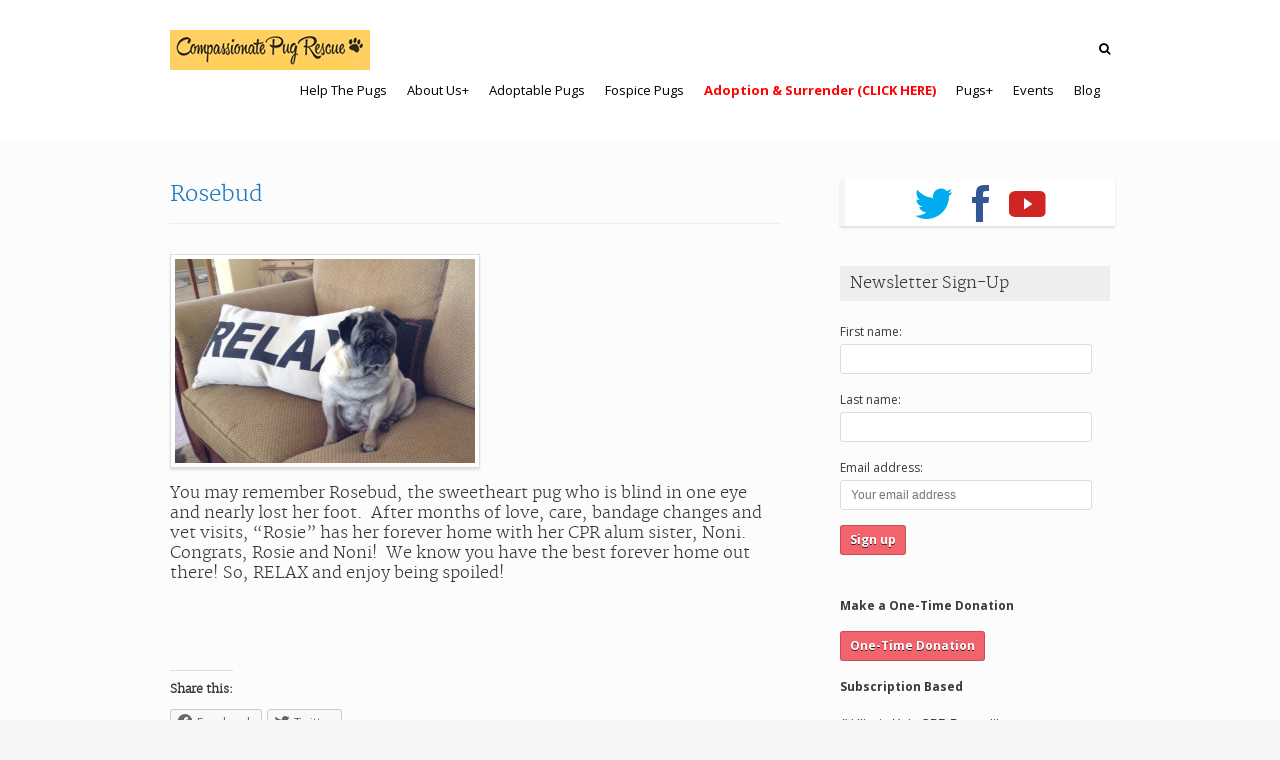

--- FILE ---
content_type: text/html; charset=UTF-8
request_url: https://compassionatepugrescue.com/new-beginnings/rosebud-2/
body_size: 10457
content:
<!DOCTYPE html PUBLIC "-//W3C//DTD XHTML 1.0 Strict//EN" "http://www.w3.org/TR/xhtml1/DTD/xhtml1-strict.dtd">
<html xmlns="http://www.w3.org/1999/xhtml" lang="en-US">
	<head>
		<meta http-equiv="Content-Type" content="text/html; charset=UTF-8" />
		<title>Rosebud | Compassionate Pug Rescue		</title>
		<meta name="viewport" content="width=device-width, initial-scale=1, maximum-scale=1, user-scalable=0"/>
		<link rel="alternate" type="application/rss+xml" title="Compassionate Pug Rescue RSS" href="https://compassionatepugrescue.com/feed/" />
		<link rel="pingback" href="https://compassionatepugrescue.com/xmlrpc.php" />
		<link rel="stylesheet" href="https://compassionatepugrescue.com/wp-content/themes/rescue-child/style.css" type="text/css" media="screen" />
	
				<link rel="shortcut icon" href="http://www.compassionatepugrescue.com/wp-content/uploads/2013/12/favicon.png" />
				
		<meta name='robots' content='max-image-preview:large' />
<link rel='dns-prefetch' href='//secure.gravatar.com' />
<link rel='dns-prefetch' href='//fonts.googleapis.com' />
<link rel='dns-prefetch' href='//netdna.bootstrapcdn.com' />
<link rel='dns-prefetch' href='//maxcdn.bootstrapcdn.com' />
<link rel='dns-prefetch' href='//s.w.org' />
<link rel='dns-prefetch' href='//v0.wordpress.com' />
<link rel="alternate" type="application/rss+xml" title="Compassionate Pug Rescue &raquo; Feed" href="https://compassionatepugrescue.com/feed/" />
		<script type="text/javascript">
			window._wpemojiSettings = {"baseUrl":"https:\/\/s.w.org\/images\/core\/emoji\/13.0.1\/72x72\/","ext":".png","svgUrl":"https:\/\/s.w.org\/images\/core\/emoji\/13.0.1\/svg\/","svgExt":".svg","source":{"concatemoji":"https:\/\/compassionatepugrescue.com\/wp-includes\/js\/wp-emoji-release.min.js?ver=5.7"}};
			!function(e,a,t){var n,r,o,i=a.createElement("canvas"),p=i.getContext&&i.getContext("2d");function s(e,t){var a=String.fromCharCode;p.clearRect(0,0,i.width,i.height),p.fillText(a.apply(this,e),0,0);e=i.toDataURL();return p.clearRect(0,0,i.width,i.height),p.fillText(a.apply(this,t),0,0),e===i.toDataURL()}function c(e){var t=a.createElement("script");t.src=e,t.defer=t.type="text/javascript",a.getElementsByTagName("head")[0].appendChild(t)}for(o=Array("flag","emoji"),t.supports={everything:!0,everythingExceptFlag:!0},r=0;r<o.length;r++)t.supports[o[r]]=function(e){if(!p||!p.fillText)return!1;switch(p.textBaseline="top",p.font="600 32px Arial",e){case"flag":return s([127987,65039,8205,9895,65039],[127987,65039,8203,9895,65039])?!1:!s([55356,56826,55356,56819],[55356,56826,8203,55356,56819])&&!s([55356,57332,56128,56423,56128,56418,56128,56421,56128,56430,56128,56423,56128,56447],[55356,57332,8203,56128,56423,8203,56128,56418,8203,56128,56421,8203,56128,56430,8203,56128,56423,8203,56128,56447]);case"emoji":return!s([55357,56424,8205,55356,57212],[55357,56424,8203,55356,57212])}return!1}(o[r]),t.supports.everything=t.supports.everything&&t.supports[o[r]],"flag"!==o[r]&&(t.supports.everythingExceptFlag=t.supports.everythingExceptFlag&&t.supports[o[r]]);t.supports.everythingExceptFlag=t.supports.everythingExceptFlag&&!t.supports.flag,t.DOMReady=!1,t.readyCallback=function(){t.DOMReady=!0},t.supports.everything||(n=function(){t.readyCallback()},a.addEventListener?(a.addEventListener("DOMContentLoaded",n,!1),e.addEventListener("load",n,!1)):(e.attachEvent("onload",n),a.attachEvent("onreadystatechange",function(){"complete"===a.readyState&&t.readyCallback()})),(n=t.source||{}).concatemoji?c(n.concatemoji):n.wpemoji&&n.twemoji&&(c(n.twemoji),c(n.wpemoji)))}(window,document,window._wpemojiSettings);
		</script>
		<style type="text/css">
img.wp-smiley,
img.emoji {
	display: inline !important;
	border: none !important;
	box-shadow: none !important;
	height: 1em !important;
	width: 1em !important;
	margin: 0 .07em !important;
	vertical-align: -0.1em !important;
	background: none !important;
	padding: 0 !important;
}
</style>
	<link rel='stylesheet' id='wp-block-library-css'  href='https://compassionatepugrescue.com/wp-includes/css/dist/block-library/style.min.css?ver=5.7' type='text/css' media='all' />
<style id='wp-block-library-inline-css' type='text/css'>
.has-text-align-justify{text-align:justify;}
</style>
<link rel='stylesheet' id='events-manager-css'  href='https://compassionatepugrescue.com/wp-content/plugins/events-manager/includes/css/events_manager.css?ver=5.99912' type='text/css' media='all' />
<link rel='stylesheet' id='petf-listings-style-css'  href='https://compassionatepugrescue.com/wp-content/plugins/petfinder-listings/petfinder.css?ver=1618769493' type='text/css' media='all' />
<link rel='stylesheet' id='googlefonts-css'  href='https://fonts.googleapis.com/css?family=Open+Sans:400,700&subset=latin' type='text/css' media='all' />
<link rel='stylesheet' id='css-fancybox-css'  href='https://compassionatepugrescue.com/wp-content/themes/rescue/includes/fancybox/jquery.fancybox.css?ver=5.7' type='text/css' media='all' />
<link rel='stylesheet' id='css-flexslider-css'  href='https://compassionatepugrescue.com/wp-content/themes/rescue/includes/js/flexslider.css?ver=5.7' type='text/css' media='all' />
<link rel='stylesheet' id='heading-font-css'  href='https://compassionatepugrescue.com/wp-content/themes/rescue/fonts/style-merriweather.css?ver=5.7' type='text/css' media='all' />
<link rel='stylesheet' id='dcs-fontawesome-css'  href='//netdna.bootstrapcdn.com/font-awesome/4.0.3/css/font-awesome.css?ver=5.7' type='text/css' media='all' />
<link rel='stylesheet' id='cff-css'  href='https://compassionatepugrescue.com/wp-content/plugins/custom-facebook-feed/assets/css/cff-style.css?ver=4.1.2' type='text/css' media='all' />
<link rel='stylesheet' id='sb-font-awesome-css'  href='https://maxcdn.bootstrapcdn.com/font-awesome/4.7.0/css/font-awesome.min.css?ver=5.7' type='text/css' media='all' />
<link rel='stylesheet' id='social-logos-css'  href='https://compassionatepugrescue.com/wp-content/plugins/jetpack/_inc/social-logos/social-logos.min.css?ver=9.5' type='text/css' media='all' />
<link rel='stylesheet' id='jetpack_css-css'  href='https://compassionatepugrescue.com/wp-content/plugins/jetpack/css/jetpack.css?ver=9.5' type='text/css' media='all' />
<script type='text/javascript' src='https://compassionatepugrescue.com/wp-includes/js/jquery/jquery.min.js?ver=3.5.1' id='jquery-core-js'></script>
<script type='text/javascript' src='https://compassionatepugrescue.com/wp-includes/js/jquery/jquery-migrate.min.js?ver=3.3.2' id='jquery-migrate-js'></script>
<script type='text/javascript' src='https://compassionatepugrescue.com/wp-includes/js/jquery/ui/core.min.js?ver=1.12.1' id='jquery-ui-core-js'></script>
<script type='text/javascript' src='https://compassionatepugrescue.com/wp-includes/js/jquery/ui/mouse.min.js?ver=1.12.1' id='jquery-ui-mouse-js'></script>
<script type='text/javascript' src='https://compassionatepugrescue.com/wp-includes/js/jquery/ui/sortable.min.js?ver=1.12.1' id='jquery-ui-sortable-js'></script>
<script type='text/javascript' src='https://compassionatepugrescue.com/wp-includes/js/jquery/ui/datepicker.min.js?ver=1.12.1' id='jquery-ui-datepicker-js'></script>
<script type='text/javascript' id='jquery-ui-datepicker-js-after'>
jQuery(document).ready(function(jQuery){jQuery.datepicker.setDefaults({"closeText":"Close","currentText":"Today","monthNames":["January","February","March","April","May","June","July","August","September","October","November","December"],"monthNamesShort":["Jan","Feb","Mar","Apr","May","Jun","Jul","Aug","Sep","Oct","Nov","Dec"],"nextText":"Next","prevText":"Previous","dayNames":["Sunday","Monday","Tuesday","Wednesday","Thursday","Friday","Saturday"],"dayNamesShort":["Sun","Mon","Tue","Wed","Thu","Fri","Sat"],"dayNamesMin":["S","M","T","W","T","F","S"],"dateFormat":"MM d, yy","firstDay":1,"isRTL":false});});
</script>
<script type='text/javascript' src='https://compassionatepugrescue.com/wp-includes/js/jquery/ui/menu.min.js?ver=1.12.1' id='jquery-ui-menu-js'></script>
<script type='text/javascript' src='https://compassionatepugrescue.com/wp-includes/js/dist/vendor/wp-polyfill.min.js?ver=7.4.4' id='wp-polyfill-js'></script>
<script type='text/javascript' id='wp-polyfill-js-after'>
( 'fetch' in window ) || document.write( '<script src="https://compassionatepugrescue.com/wp-includes/js/dist/vendor/wp-polyfill-fetch.min.js?ver=3.0.0"></scr' + 'ipt>' );( document.contains ) || document.write( '<script src="https://compassionatepugrescue.com/wp-includes/js/dist/vendor/wp-polyfill-node-contains.min.js?ver=3.42.0"></scr' + 'ipt>' );( window.DOMRect ) || document.write( '<script src="https://compassionatepugrescue.com/wp-includes/js/dist/vendor/wp-polyfill-dom-rect.min.js?ver=3.42.0"></scr' + 'ipt>' );( window.URL && window.URL.prototype && window.URLSearchParams ) || document.write( '<script src="https://compassionatepugrescue.com/wp-includes/js/dist/vendor/wp-polyfill-url.min.js?ver=3.6.4"></scr' + 'ipt>' );( window.FormData && window.FormData.prototype.keys ) || document.write( '<script src="https://compassionatepugrescue.com/wp-includes/js/dist/vendor/wp-polyfill-formdata.min.js?ver=3.0.12"></scr' + 'ipt>' );( Element.prototype.matches && Element.prototype.closest ) || document.write( '<script src="https://compassionatepugrescue.com/wp-includes/js/dist/vendor/wp-polyfill-element-closest.min.js?ver=2.0.2"></scr' + 'ipt>' );( 'objectFit' in document.documentElement.style ) || document.write( '<script src="https://compassionatepugrescue.com/wp-includes/js/dist/vendor/wp-polyfill-object-fit.min.js?ver=2.3.4"></scr' + 'ipt>' );
</script>
<script type='text/javascript' src='https://compassionatepugrescue.com/wp-includes/js/dist/dom-ready.min.js?ver=eb19f7980f0268577acb5c2da5457de3' id='wp-dom-ready-js'></script>
<script type='text/javascript' src='https://compassionatepugrescue.com/wp-includes/js/dist/hooks.min.js?ver=50e23bed88bcb9e6e14023e9961698c1' id='wp-hooks-js'></script>
<script type='text/javascript' src='https://compassionatepugrescue.com/wp-includes/js/dist/i18n.min.js?ver=db9a9a37da262883343e941c3731bc67' id='wp-i18n-js'></script>
<script type='text/javascript' id='wp-i18n-js-after'>
wp.i18n.setLocaleData( { 'text direction\u0004ltr': [ 'ltr' ] } );
</script>
<script type='text/javascript' id='wp-a11y-js-translations'>
( function( domain, translations ) {
	var localeData = translations.locale_data[ domain ] || translations.locale_data.messages;
	localeData[""].domain = domain;
	wp.i18n.setLocaleData( localeData, domain );
} )( "default", { "locale_data": { "messages": { "": {} } } } );
</script>
<script type='text/javascript' src='https://compassionatepugrescue.com/wp-includes/js/dist/a11y.min.js?ver=5e00de7a43b31bbb9eaf685f089a3903' id='wp-a11y-js'></script>
<script type='text/javascript' id='jquery-ui-autocomplete-js-extra'>
/* <![CDATA[ */
var uiAutocompleteL10n = {"noResults":"No results found.","oneResult":"1 result found. Use up and down arrow keys to navigate.","manyResults":"%d results found. Use up and down arrow keys to navigate.","itemSelected":"Item selected."};
/* ]]> */
</script>
<script type='text/javascript' src='https://compassionatepugrescue.com/wp-includes/js/jquery/ui/autocomplete.min.js?ver=1.12.1' id='jquery-ui-autocomplete-js'></script>
<script type='text/javascript' src='https://compassionatepugrescue.com/wp-includes/js/jquery/ui/resizable.min.js?ver=1.12.1' id='jquery-ui-resizable-js'></script>
<script type='text/javascript' src='https://compassionatepugrescue.com/wp-includes/js/jquery/ui/draggable.min.js?ver=1.12.1' id='jquery-ui-draggable-js'></script>
<script type='text/javascript' src='https://compassionatepugrescue.com/wp-includes/js/jquery/ui/controlgroup.min.js?ver=1.12.1' id='jquery-ui-controlgroup-js'></script>
<script type='text/javascript' src='https://compassionatepugrescue.com/wp-includes/js/jquery/ui/checkboxradio.min.js?ver=1.12.1' id='jquery-ui-checkboxradio-js'></script>
<script type='text/javascript' src='https://compassionatepugrescue.com/wp-includes/js/jquery/ui/button.min.js?ver=1.12.1' id='jquery-ui-button-js'></script>
<script type='text/javascript' src='https://compassionatepugrescue.com/wp-includes/js/jquery/ui/dialog.min.js?ver=1.12.1' id='jquery-ui-dialog-js'></script>
<script type='text/javascript' id='events-manager-js-extra'>
/* <![CDATA[ */
var EM = {"ajaxurl":"https:\/\/compassionatepugrescue.com\/wp-admin\/admin-ajax.php","locationajaxurl":"https:\/\/compassionatepugrescue.com\/wp-admin\/admin-ajax.php?action=locations_search","firstDay":"1","locale":"en","dateFormat":"mm\/dd\/yy","ui_css":"https:\/\/compassionatepugrescue.com\/wp-content\/plugins\/events-manager\/includes\/css\/jquery-ui.min.css","show24hours":"0","is_ssl":"1","bookingInProgress":"Please wait while the booking is being submitted.","tickets_save":"Save Ticket","bookingajaxurl":"https:\/\/compassionatepugrescue.com\/wp-admin\/admin-ajax.php","bookings_export_save":"Export Bookings","bookings_settings_save":"Save Settings","booking_delete":"Are you sure you want to delete?","booking_offset":"30","bb_full":"Sold Out","bb_book":"Book Now","bb_booking":"Booking...","bb_booked":"Booking Submitted","bb_error":"Booking Error. Try again?","bb_cancel":"Cancel","bb_canceling":"Canceling...","bb_cancelled":"Cancelled","bb_cancel_error":"Cancellation Error. Try again?","txt_search":"Search","txt_searching":"Searching...","txt_loading":"Loading..."};
/* ]]> */
</script>
<script type='text/javascript' src='https://compassionatepugrescue.com/wp-content/plugins/events-manager/includes/js/events-manager.js?ver=5.99912' id='events-manager-js'></script>
<link rel="https://api.w.org/" href="https://compassionatepugrescue.com/wp-json/" /><link rel="alternate" type="application/json" href="https://compassionatepugrescue.com/wp-json/wp/v2/posts/1489" /><link rel="EditURI" type="application/rsd+xml" title="RSD" href="https://compassionatepugrescue.com/xmlrpc.php?rsd" />
<link rel="wlwmanifest" type="application/wlwmanifest+xml" href="https://compassionatepugrescue.com/wp-includes/wlwmanifest.xml" /> 
<meta name="generator" content="WordPress 5.7" />
<link rel="canonical" href="https://compassionatepugrescue.com/new-beginnings/rosebud-2/" />
<link rel='shortlink' href='https://wp.me/p4dJEl-o1' />
<link rel="alternate" type="application/json+oembed" href="https://compassionatepugrescue.com/wp-json/oembed/1.0/embed?url=https%3A%2F%2Fcompassionatepugrescue.com%2Fnew-beginnings%2Frosebud-2%2F" />
<link rel="alternate" type="text/xml+oembed" href="https://compassionatepugrescue.com/wp-json/oembed/1.0/embed?url=https%3A%2F%2Fcompassionatepugrescue.com%2Fnew-beginnings%2Frosebud-2%2F&#038;format=xml" />
<style type='text/css' media='screen'>
	blockquote{ font-family:"Open Sans", arial, sans-serif;}
	p{ font-family:"Open Sans", arial, sans-serif;}
	li{ font-family:"Open Sans", arial, sans-serif;}
</style>
<!-- fonts delivered by Wordpress Google Fonts, a plugin by Adrian3.com --><style type='text/css'>img#wpstats{display:none}</style>
<!-- Google Universal Analytics for WordPress v2.4.3 -->

<script>

	(function(i,s,o,g,r,a,m){i['GoogleAnalyticsObject']=r;i[r]=i[r]||function(){
	(i[r].q=i[r].q||[]).push(arguments)},i[r].l=1*new Date();a=s.createElement(o),
	m=s.getElementsByTagName(o)[0];a.async=1;a.src=g;m.parentNode.insertBefore(a,m)
	})(window,document,'script','//www.google-analytics.com/analytics.js','ga');

	ga('create', 'UA-48698714-1', 'auto');




	ga('set', 'forceSSL', true);
	ga('send', 'pageview');

</script>
<!-- Google Universal Analytics for WordPress v2.4.3 - https://wordpress.org/plugins/google-universal-analytics -->


<script type="text/javascript">

	jQuery(document).ready(function(e) {
    jQuery('a').click(function(e) {
		var $this = jQuery(this);
      	var href = $this.prop('href').split('?')[0];
		var ext = href.split('.').pop();
		if ('xls,xlsx,doc,docx,ppt,pot,pptx,pdf,pub,txt,zip,rar,tar,7z,gz,exe,wma,mov,avi,wmv,wav,mp3,midi,csv,tsv,jar,psd,pdn,ai,pez,wwf,torrent,cbr'.split(',').indexOf(ext) !== -1) {		
        ga('send', 'event', 'Download', ext, href);
      }
	  if (href.toLowerCase().indexOf('mailto:') === 0) {
        ga('send', 'event', 'Mailto', href.substr(7));
      }
	  if (href.toLowerCase().indexOf('tel:') === 0) {
        ga('send', 'event', 'Phone number', href.substr(4));
      }
      if ((this.protocol === 'http:' || this.protocol === 'https:') && this.hostname.indexOf(document.location.hostname) === -1) {
        ga('send', 'event', 'Outbound', this.hostname, this.pathname);
      }
	});
});

</script>

<style type="text/css">
#header,
#main_menu ul li ul {
	background-color:#ffffff;
}
a {
	color:#1b78bf;
}
input[type="submit"],
.button {
	background-color:#f3636d;
}
blockquote {
	border-color:#f3636d;
}
</style>
<!-- Jetpack Open Graph Tags -->
<meta property="og:type" content="article" />
<meta property="og:title" content="Rosebud" />
<meta property="og:url" content="https://compassionatepugrescue.com/new-beginnings/rosebud-2/" />
<meta property="og:description" content="You may remember Rosebud, the sweetheart pug who is blind in one eye and nearly lost her foot.  After months of love, care, bandage changes and vet visits, &#8220;Rosie&#8221; has her forever home …" />
<meta property="article:published_time" content="2014-07-30T19:51:42+00:00" />
<meta property="article:modified_time" content="2014-07-30T19:51:42+00:00" />
<meta property="og:site_name" content="Compassionate Pug Rescue" />
<meta property="og:image" content="http://www.compassionatepugrescue.com/wp-content/uploads/2014/07/rosie-300x204.jpg" />
<meta property="og:image:secure_url" content="https://i2.wp.com/www.compassionatepugrescue.com/wp-content/uploads/2014/07/rosie-300x204.jpg" />
<meta property="og:image:width" content="300" />
<meta property="og:image:height" content="204" />
<meta property="og:image:alt" content="rosie" />
<meta property="og:locale" content="en_US" />
<meta name="twitter:text:title" content="Rosebud" />
<meta name="twitter:image" content="http://www.compassionatepugrescue.com/wp-content/uploads/2014/07/rosie-300x204.jpg?w=640" />
<meta name="twitter:image:alt" content="rosie" />
<meta name="twitter:card" content="summary_large_image" />

<!-- End Jetpack Open Graph Tags -->
<link rel="icon" href="https://compassionatepugrescue.com/wp-content/uploads/2018/05/cropped-papapug-32x32.png" sizes="32x32" />
<link rel="icon" href="https://compassionatepugrescue.com/wp-content/uploads/2018/05/cropped-papapug-192x192.png" sizes="192x192" />
<link rel="apple-touch-icon" href="https://compassionatepugrescue.com/wp-content/uploads/2018/05/cropped-papapug-180x180.png" />
<meta name="msapplication-TileImage" content="https://compassionatepugrescue.com/wp-content/uploads/2018/05/cropped-papapug-270x270.png" />
			<style type="text/css" id="wp-custom-css">
				/*
Welcome to Custom CSS!

CSS (Cascading Style Sheets) is a kind of code that tells the browser how
to render a web page. You may delete these comments and get started with
your customizations.

By default, your stylesheet will be loaded after the theme stylesheets,
which means that your rules can take precedence and override the theme CSS
rules. Just write here what you want to change, you don't need to copy all
your theme's stylesheet content.
*/
.entry-content div {
	font-family: "Open Sans", arial, sans-serif;
}

.sharedaddy {
	margin-top: 10px;
}

.textwidget select {
	color: #000000;
	font-size: 14px;
	font-family: "Open Sans", arial, sans-serif;
}

.textwidget img.slogan {
	border-radius: 3px;
}

.footer_widget {
	padding-bottom: 10px;
}

#post_footer {
	padding-top: 20px;
	padding-bottom: 20px;
	margin-top: 10px;
}

#socnets_wrap {
	height: 46px;
}

#socnets a:before {
	font-size: 50px;
}

#socnets a.socnet-twitter:before {
	color: #00ACED;
}

#socnets a.socnet-facebook:before {
	color: #335795;
}

#socnets a.socnet-youtube:before {
	color: #D02525;
}			</style>
			</head>
	<body class="post-template-default single single-post postid-1489 single-format-standard content_left">
		<div id="main_wrap">
			<div class="wrapper" id="header">
				<div class="container">
					<div id="main_menu">
												<a href="https://compassionatepugrescue.com" title="Compassionate Pug Rescue" class="the_logo">
							<img src="http://www.compassionatepugrescue.com/wp-content/uploads/2013/12/cpr-logo3.png" alt="Compassionate Pug Rescue" id="logo" />
						</a>
											

						<div id="search_wrap">
							<div id="search_link"></div>
							<form method="get" id="searchform" action="https://compassionatepugrescue.com/">
	<div>
		<input type="search" class="search_input" value="To search, type and hit enter" name="s" id="s" onfocus="if (this.value == 'To search, type and hit enter') {this.value = '';}" onblur="if (this.value == '') {this.value = 'To search, type and hit enter';}" />
		<input type="hidden" id="searchsubmit" value="Search" />
	</div>
</form>						</div>
						<div id="menu_wrap">
													<div class="menu-header-menu-container"><ul id="menu-header-menu" class="menu"><li id="menu-item-231" class="menu-item menu-item-type-post_type menu-item-object-page menu-item-has-children menu-item-231"><a href="https://compassionatepugrescue.com/how-you-can-help/"><font color="#000000">Help The Pugs</font></a>
<ul class="sub-menu">
	<li id="menu-item-237" class="menu-item menu-item-type-post_type menu-item-object-page menu-item-237"><a href="https://compassionatepugrescue.com/how-you-can-help/fostering/">Fostering</a></li>
	<li id="menu-item-238" class="menu-item menu-item-type-post_type menu-item-object-page menu-item-238"><a href="https://compassionatepugrescue.com/how-you-can-help/volunteer/">Volunteers Needed!</a></li>
</ul>
</li>
<li id="menu-item-232" class="menu-item menu-item-type-post_type menu-item-object-page menu-item-has-children menu-item-232"><a href="https://compassionatepugrescue.com/about-us/"><font color="#000000">About Us+</font></a>
<ul class="sub-menu">
	<li id="menu-item-240" class="menu-item menu-item-type-post_type menu-item-object-page menu-item-240"><a href="https://compassionatepugrescue.com/about-us/contact-us/">Contact Us</a></li>
	<li id="menu-item-239" class="menu-item menu-item-type-post_type menu-item-object-page menu-item-239"><a href="https://compassionatepugrescue.com/about-us/our-sponsors/">Our Sponsors</a></li>
</ul>
</li>
<li id="menu-item-228" class="menu-item menu-item-type-post_type menu-item-object-page menu-item-228"><a href="https://compassionatepugrescue.com/adoptable-pugs/"><font color="#000000">Adoptable Pugs</font></a></li>
<li id="menu-item-278" class="menu-item menu-item-type-taxonomy menu-item-object-category menu-item-278"><a href="https://compassionatepugrescue.com/permanent-foster/"><font color="#000000">Fospice Pugs</font></a></li>
<li id="menu-item-3215" class="menu-item menu-item-type-post_type menu-item-object-page menu-item-3215"><a href="https://compassionatepugrescue.com/adopt-surrender/"><strong><font color="#FF0000"> Adoption &#038; Surrender (CLICK HERE)</font></strong></a></li>
<li id="menu-item-230" class="menu-item menu-item-type-post_type menu-item-object-page menu-item-has-children menu-item-230"><a href="https://compassionatepugrescue.com/pugs/"><font color="#000000">Pugs+</font></a>
<ul class="sub-menu">
	<li id="menu-item-234" class="menu-item menu-item-type-taxonomy menu-item-object-category current-post-ancestor current-menu-parent current-post-parent menu-item-234"><a href="https://compassionatepugrescue.com/new-beginnings/">New Beginnings</a></li>
	<li id="menu-item-233" class="menu-item menu-item-type-taxonomy menu-item-object-category menu-item-233"><a href="https://compassionatepugrescue.com/in-memory-of/">In Memory of&#8230;</a></li>
	<li id="menu-item-242" class="menu-item menu-item-type-post_type menu-item-object-page menu-item-242"><a href="https://compassionatepugrescue.com/pugs/senior-pugs/">Senior Pugs</a></li>
</ul>
</li>
<li id="menu-item-4293" class="menu-item menu-item-type-post_type menu-item-object-page menu-item-4293"><a href="https://compassionatepugrescue.com/events/"><font color="#000000">Events</font></a></li>
<li id="menu-item-235" class="menu-item menu-item-type-taxonomy menu-item-object-category menu-item-235"><a href="https://compassionatepugrescue.com/blog/"><font color="#000000">Blog</font></a></li>
</ul></div>						</div>
						<div class="clear"></div>
					</div>
				</div>
			</div>
			<div class="wrapper" id="main_content"> <!-- #main_content ends in footer.php -->
								<div class="container">		<div id="page" class="posts-wrap">
	
		
	<div id="post-single" class="post-1489 post type-post status-publish format-standard hentry category-new-beginnings">
		<div class="post_content">
	<h2 class="entry-title">
		<a href="https://compassionatepugrescue.com/new-beginnings/rosebud-2/" title="Rosebud">Rosebud</a>
    </h2>
    <h4><a class="lightbox" href="http://www.compassionatepugrescue.com/wp-content/uploads/2014/07/rosie.jpg"><img loading="lazy" class="alignnone size-medium wp-image-1491" src="http://www.compassionatepugrescue.com/wp-content/uploads/2014/07/rosie-300x204.jpg" alt="rosie" width="300" height="204" srcset="https://compassionatepugrescue.com/wp-content/uploads/2014/07/rosie-300x204.jpg 300w, https://compassionatepugrescue.com/wp-content/uploads/2014/07/rosie-1024x696.jpg 1024w, https://compassionatepugrescue.com/wp-content/uploads/2014/07/rosie.jpg 1588w" sizes="(max-width: 300px) 100vw, 300px" /></a>You may remember Rosebud, the sweetheart pug who is blind in one eye and nearly lost her foot.  After months of love, care, bandage changes and vet visits, &#8220;Rosie&#8221; has her forever home with her CPR alum sister, Noni. Congrats, Rosie and Noni!  We know you have the best forever home out there! So, RELAX and enjoy being spoiled!</h4>
<p>&nbsp;</p>
<p>&nbsp;</p>
<div class="sharedaddy sd-sharing-enabled"><div class="robots-nocontent sd-block sd-social sd-social-icon-text sd-sharing"><h3 class="sd-title">Share this:</h3><div class="sd-content"><ul><li class="share-facebook"><a rel="nofollow noopener noreferrer" data-shared="sharing-facebook-1489" class="share-facebook sd-button share-icon" href="https://compassionatepugrescue.com/new-beginnings/rosebud-2/?share=facebook" target="_blank" title="Click to share on Facebook"><span>Facebook</span></a></li><li class="share-twitter"><a rel="nofollow noopener noreferrer" data-shared="sharing-twitter-1489" class="share-twitter sd-button share-icon" href="https://compassionatepugrescue.com/new-beginnings/rosebud-2/?share=twitter" target="_blank" title="Click to share on Twitter"><span>Twitter</span></a></li><li class="share-end"></li></ul></div></div></div>	<div class="clear"></div>
	<div class="post_meta">
		<div class="blocks_wrap">
			<div class="meta_block">
				<span>Category</span>
				<a href="https://compassionatepugrescue.com/new-beginnings/" rel="category tag">New Beginnings</a>			</div>
			<div class="meta_block">	
				<span>Author</span>
				<a href="https://compassionatepugrescue.com/author/jess/" title="Posts by Jess Bamford" rel="author">Jess Bamford</a>			</div>
			<div class="meta_block">	
				<span>Comments</span>
				<span class="comments-link">Comments Closed</span>			</div>
			<div class="meta_block">	
				<span>Post Date</span>
				July 30, 2014			</div>
						<div class="clear"></div>
		</div>
		<div class="clear"></div>
	</div>
</div>		
			</div><!-- end .post -->		
			
		
		
	<div class="clear"></div>
</div><!-- end .posts-wrap -->
<div id="sidebar" >

		<div id="socnets_wrap">	
		<div id="socnets">
						<a href="https://twitter.com/CompPugRescue" title="Twitter" class="socnet-twitter"></a>
						<a href="https://www.facebook.com/compassionate.pugrescue" title="Facebook" class="socnet-facebook"></a>
						<a href="http://www.youtube.com/channel/UCCJkM3VRiTOojng6O1UjXoA" title="YouTube" class="socnet-youtube"></a>
					</div>
		<div class="clear"></div>
	</div>
		
						<div class="widget"><h4 class="widgettitle">Newsletter Sign-Up</h4><script>(function() {
	window.mc4wp = window.mc4wp || {
		listeners: [],
		forms: {
			on: function(evt, cb) {
				window.mc4wp.listeners.push(
					{
						event   : evt,
						callback: cb
					}
				);
			}
		}
	}
})();
</script><!-- Mailchimp for WordPress v4.8.6 - https://wordpress.org/plugins/mailchimp-for-wp/ --><form id="mc4wp-form-1" class="mc4wp-form mc4wp-form-2766" method="post" data-id="2766" data-name="Newsletter Signup" ><div class="mc4wp-form-fields"><p>
    <label>First name:</label>
    <input type="text" name="FNAME">
</p>
<p>
    <label>Last name:</label>
    <input type="text" name="LNAME">
</p>
<p>
	<label>Email address: </label>
	<input type="email" name="EMAIL" placeholder="Your email address" required />
</p>
<p>
	<input type="submit" value="Sign up" />
</p>
<input name="GROUPINGS[1089][]" type="checkbox" value="General" checked style="display: none;"></div><label style="display: none !important;">Leave this field empty if you're human: <input type="text" name="_mc4wp_honeypot" value="" tabindex="-1" autocomplete="off" /></label><input type="hidden" name="_mc4wp_timestamp" value="1762939806" /><input type="hidden" name="_mc4wp_form_id" value="2766" /><input type="hidden" name="_mc4wp_form_element_id" value="mc4wp-form-1" /><div class="mc4wp-response"></div></form><!-- / Mailchimp for WordPress Plugin --></div><div class="widget_text widget"><div class="textwidget custom-html-widget"><p><strong>Make a One-Time Donation</strong></p>

<form name="_xclick" action="https://www.paypal.com/cgi-bin/webscr" method="post" target="_blank">
<input type="hidden" name="cmd" value="_xclick">
<input type="hidden" name="business" value="donations@compassionatepugrescue.com">
<input type="hidden" name="item_name" value="Donation to Compassionate Pug Rescue">
<input type="hidden" name="item name" value="Donation to CPR">
<input type="hidden" name="amount" value>
<p><input type="submit"  value="One-Time Donation"></p>
</form>

<p><strong>Subscription Based</strong></p>

<form action="https://www.paypal.com/cgi-bin/webscr" method="post" target="_top">
<input type="hidden" name="cmd" value="_s-xclick">
<input type="hidden" name="hosted_button_id" value="KEYCV9ZU8769S">
<table>
<tr><td><input type="hidden" name="on0" value="I'd like to Help CPR Pugs with:">I'd like to Help CPR Pugs with:</td></tr><tr><td><select name="os0">
	<option value="Donation of">Donation of : $10.00 USD - monthly</option>
	<option value="Donation of.">Donation of. : $25.00 USD - monthly</option>
	<option value="Donation of..">Donation of.. : $50.00 USD - monthly</option>
</select> </td></tr>
</table>
<input type="hidden" name="currency_code" value="USD">
<input type="image" src="https://www.paypalobjects.com/en_US/i/btn/btn_subscribe_SM.gif" border="0" name="submit" alt="PayPal - The safer, easier way to pay online!">
<img alt="" border="0" src="https://www.paypalobjects.com/en_US/i/scr/pixel.gif" width="1" height="1">
</form></div></div><div class="widget">			<div class="textwidget"><p>Florida Registration#: CH22507<br />
A COPY OF THE OFFICIAL REGISTRATION AND FINANCIAL INFORMATION MAY BE OBTAINED FROM THE DIVISION OF CONSUMER SERVICES BY CALLING TOLL-FREE (800-435-7352) WITHIN THE STATE. REGISTRATION DOES NOT IMPLY ENDORSEMENT, APPROVAL, OR RECOMMENDATION BY THE STATE.</p>
</div>
		</div>				</div>						<div class="clear"></div>
					</div><!-- end div.container, begins in header.php -->
				</div><!-- end #main_content, begins in header.php -->
				<div id="footer" class="wrapper">
					<div class="container">
												<div id="footer_widgets" class="footer_widget_count3">
							<div class="footer_widget"><h6 class="widgettitle">About Us</h6>			<div class="textwidget"><p>Compassionate Pug Rescue in South Florida (Tax ID #65-1136714) is a 501(c)3 non-profit, volunteer run pug rescue organization based in South Florida. CPR accepts all pugs and occasionally other dogs on the brink of being put to sleep regardless of their condition, nurses them back to health and finds them a loving forever home.</p>
</div>
		</div><div class="widget_text footer_widget"><h6 class="widgettitle">Shop with iGive!</h6><div class="textwidget custom-html-widget"><p>When you <a href="http://www.igive.com/welcome/lptest/cr40c.cfm" target="_blanl" rel="noopener">shop with iGive</a> and specify Compassionate Pug Rescue as your charity of choice, a portion of every purchase is donated to CPR.</p>
<p>Thank you for your continued support!</p></div></div><div class="widget_text footer_widget"><div class="textwidget custom-html-widget"><span id="siteseal"><script async type="text/javascript" src="https://seal.godaddy.com/getSeal?sealID=ChywoVW3QVxTepyjAnKWo4SbVDBBsc9pckN9B5Jfl1BFwTzTsbZKuZiQV6GG"></script></span></div></div>							<div class="clear"></div>
						</div>
						<div id="post_footer">
						
						<div id="site_info">
							<div class="left footer_menu_wrap">
								<div class="menu-footer-menu-container"><ul id="menu-footer-menu" class="menu"><li id="menu-item-3954" class="menu-item menu-item-type-post_type menu-item-object-page menu-item-3954"><a href="https://compassionatepugrescue.com/events/">Events</a></li>
<li id="menu-item-3955" class="menu-item menu-item-type-post_type menu-item-object-page menu-item-3955"><a href="https://compassionatepugrescue.com/links/">Links</a></li>
</ul></div>								<div class="clear"></div>
							</div>
							<div class="right">
								&copy; 2025 Compassionate Pug Rescue <span class="site_info_space">-</span>
								<span class="site_info_bloginfo">
																		A Non-Profit All Volunteer Pug Rescue Organization																		<span class="site_info_space">-</span>
									<a href="http://petfinder.com" title="Petfinder.com">Powered by Petfinder.com</a>
																	</span>
							</div>
							<div class="clear"></div>
						</div>
					</div>
				</div>
			</div>
		</div><!-- end div#main_wrap, begins in header.php -->
		<!-- Custom Facebook Feed JS -->
<script type="text/javascript">var cffajaxurl = "https://compassionatepugrescue.com/wp-admin/admin-ajax.php";
var cfflinkhashtags = "true";
</script>
<script>(function() {function maybePrefixUrlField() {
	if (this.value.trim() !== '' && this.value.indexOf('http') !== 0) {
		this.value = "http://" + this.value;
	}
}

var urlFields = document.querySelectorAll('.mc4wp-form input[type="url"]');
if (urlFields) {
	for (var j=0; j < urlFields.length; j++) {
		urlFields[j].addEventListener('blur', maybePrefixUrlField);
	}
}
})();</script><script type="text/javascript">
	/* <![CDATA[  */
		
	jQuery(document).ready(function($){
	
		// load mobile menu
		$('#main_menu ul.menu').mobileMenu();
		
	    if (!$.browser.opera) {
	        $('select.select-menu').each(function(){
	            var title = $(this).attr('title');
	            if( $('option:selected', this).val() != ''  ) title = $('option:selected',this).text();
	            $(this)
	                .css({'z-index':10,'opacity':0,'-khtml-appearance':'none'})
	                .after('<span class="select">' + title + '</span>')
	                .change(function(){
	                    val = $('option:selected',this).text();
	                    $(this).next().text(val);
	                })
	        });
	    };
		
		// Children Flyout on Menu
		$("#main_menu ul li ul").css({display: "none"}); // Opera Fix
		$("#main_menu ul li").hover(function(){
			$(this).find('ul:first').css({visibility: "visible",display: "none"}).show(300);
			},function(){
			$(this).find('ul:first').css({visibility: "hidden"});
		});
		
		// show hide the searchform
		$('#search_link').click(function() {
			$("#searchform").stop().fadeToggle();
			$("#menu_wrap").stop().fadeToggle();
	    });
		
				
		// Fancybox
		$(".lightbox").attr('rel', 'gallery').fancybox();
		
		// FitVids
		$("#main_content").fitVids();
		
		// preview hovers
		$(".preview").fadeTo("fast", 0);
		$('#single_petpost_thumbnails a, #single_petpost_photos a').hover(function() {
			$(this).find('.preview').stop().fadeTo(150, .9);
		},function(){
			$(this).find('.preview').stop().fadeTo(150, 0);
		});
		
		
		
		// clean up the WP Email Capture widget
		$('#wp_email_capture').parent().addClass('wp_email_capture_wrap');
		$('#home_widget_wrap #wp_email_capture').parent().parent().addClass('wp_email_banner');
		$('.wp-email-capture').find('br').remove();
		
		// put title in fields
		$('input.wp-email-capture-input').each(function(i,e){
			$(this).attr('placeholder',$(this).attr('title'));
		});
		 		
		// Adds clear after overflow widgets
		$('<div class="clear"></div>').insertAfter('.footer_widget_overflow .footer_widget:nth-child(3n), .banner_widget_overflow .widget:nth-child(3n), #home_latest_posts .single_latest:nth-child(2n)');
	
	});			
	/* ]]> */
</script>
	<script type="text/javascript">
		window.WPCOM_sharing_counts = {"https:\/\/compassionatepugrescue.com\/new-beginnings\/rosebud-2\/":1489};
	</script>
				<script type='text/javascript' src='https://compassionatepugrescue.com/wp-content/plugins/petfinder-listings/petfinder.js?ver=1618769493' id='petf-js-js'></script>
<script type='text/javascript' src='https://compassionatepugrescue.com/wp-content/themes/rescue/includes/js/jquery.easing.1.3.js?ver=5.7' id='jquery-easing-js'></script>
<script type='text/javascript' src='https://compassionatepugrescue.com/wp-content/themes/rescue/includes/fancybox/jquery.fancybox.pack.js?ver=5.7' id='jquery-fancybox-js'></script>
<script type='text/javascript' src='https://compassionatepugrescue.com/wp-content/themes/rescue/includes/js/jquery.mobilemenu.js?ver=5.7' id='jquery-mobilemenu-js'></script>
<script type='text/javascript' src='https://compassionatepugrescue.com/wp-content/themes/rescue/includes/js/jquery.fitvids.js?ver=5.7' id='jquery-fitvids-js'></script>
<script type='text/javascript' src='https://compassionatepugrescue.com/wp-content/plugins/custom-facebook-feed/assets/js/cff-scripts.js?ver=4.1.2' id='cffscripts-js'></script>
<script type='text/javascript' src='https://compassionatepugrescue.com/wp-includes/js/wp-embed.min.js?ver=5.7' id='wp-embed-js'></script>
<script type='text/javascript' defer src='https://compassionatepugrescue.com/wp-content/plugins/mailchimp-for-wp/assets/js/forms.js?ver=4.8.6' id='mc4wp-forms-api-js'></script>
<script type='text/javascript' id='sharing-js-js-extra'>
/* <![CDATA[ */
var sharing_js_options = {"lang":"en","counts":"1","is_stats_active":"1"};
/* ]]> */
</script>
<script type='text/javascript' src='https://compassionatepugrescue.com/wp-content/plugins/jetpack/_inc/build/sharedaddy/sharing.min.js?ver=9.5' id='sharing-js-js'></script>
<script type='text/javascript' id='sharing-js-js-after'>
var windowOpen;
			( function () {
				function matches( el, sel ) {
					return !! (
						el.matches && el.matches( sel ) ||
						el.msMatchesSelector && el.msMatchesSelector( sel )
					);
				}

				document.body.addEventListener( 'click', function ( event ) {
					if ( ! event.target ) {
						return;
					}

					var el;
					if ( matches( event.target, 'a.share-facebook' ) ) {
						el = event.target;
					} else if ( event.target.parentNode && matches( event.target.parentNode, 'a.share-facebook' ) ) {
						el = event.target.parentNode;
					}

					if ( el ) {
						event.preventDefault();

						// If there's another sharing window open, close it.
						if ( typeof windowOpen !== 'undefined' ) {
							windowOpen.close();
						}
						windowOpen = window.open( el.getAttribute( 'href' ), 'wpcomfacebook', 'menubar=1,resizable=1,width=600,height=400' );
						return false;
					}
				} );
			} )();
var windowOpen;
			( function () {
				function matches( el, sel ) {
					return !! (
						el.matches && el.matches( sel ) ||
						el.msMatchesSelector && el.msMatchesSelector( sel )
					);
				}

				document.body.addEventListener( 'click', function ( event ) {
					if ( ! event.target ) {
						return;
					}

					var el;
					if ( matches( event.target, 'a.share-twitter' ) ) {
						el = event.target;
					} else if ( event.target.parentNode && matches( event.target.parentNode, 'a.share-twitter' ) ) {
						el = event.target.parentNode;
					}

					if ( el ) {
						event.preventDefault();

						// If there's another sharing window open, close it.
						if ( typeof windowOpen !== 'undefined' ) {
							windowOpen.close();
						}
						windowOpen = window.open( el.getAttribute( 'href' ), 'wpcomtwitter', 'menubar=1,resizable=1,width=600,height=350' );
						return false;
					}
				} );
			} )();
</script>
<script src='https://stats.wp.com/e-202546.js' defer></script>
<script>
	_stq = window._stq || [];
	_stq.push([ 'view', {v:'ext',j:'1:9.5',blog:'62379089',post:'1489',tz:'-5',srv:'compassionatepugrescue.com'} ]);
	_stq.push([ 'clickTrackerInit', '62379089', '1489' ]);
</script>
	</body>
</html>

--- FILE ---
content_type: text/css
request_url: https://compassionatepugrescue.com/wp-content/themes/rescue-child/style.css
body_size: 295
content:
/*
Theme Name: Rescue Child Theme
Theme URI: http://themes.designcrumbs.com
Description: Child theme for Rescue.
Author: Jake Caputo
Author URI: http://themes.designcrumbs.com
Template: rescue
*/

@import url("../rescue/style.css");

body, input, textarea, select {
font-size: 12px;
}

#main_menu a {
color: #000 !important;
}

#search_link {
color: #000 !important;
}

.post_content ol,
.entry-content ol {
list-style: decimal outside !important;
padding-left: 20px !important;
}

.post_content ol li,
.entry-content ol li {
list-style: decimal !important;
}

#home_widgets .widget {
text-align: left;
}

input[type="email"] {
height: 20px;
padding: 4px 10px;
width: 230px;
line-height: 20px;
border: 1px solid #DCDCDC;
background: none repeat scroll 0 0 #FFFFFF;
-webkit-border-radius: 3px;
-moz-border-radius: 3px;
border-radius: 3px;
}

input[type="submit"], 
.button {
font-family: "Open Sans", arial, sans-serif;
}

#all_pets_wrap,
.breed,
.pet_info,
#site_info {
font-family: "Open Sans", arial, sans-serif;
}

blockquote {
font-size: 12px;
line-height: 21px;
font-style: normal;
}

--- FILE ---
content_type: text/css
request_url: https://compassionatepugrescue.com/wp-content/plugins/petfinder-listings/petfinder.css?ver=1618769493
body_size: 63
content:
div.dog .name, div.dog .name a{
    font-weight: bold;
    font-size: 16px;
    padding-bottom: 5px;
}

div.dog{
    padding: 20px 0;
}

div.dog .images{
    float: left;
    margin-right: 15px;
    margin-bottom: 15px;
    margin-top: 5px; /**** this helps align image with top of text better ****/
}

img.petfinder-thumbmail{
    margin: 3px 3px 3px 0;
    cursor: pointer;
}

div.dog{
    border-top: 1px dotted #515151;
}

div.featured_pet_name, div.featured_pet_name a{
    font-weight: bold;
    font-size: 16px;
    padding-bottom: 5px;
}

.dog ul.pet-options{
    list-style: none outside none;
    padding:  0;
}

--- FILE ---
content_type: text/css
request_url: https://compassionatepugrescue.com/wp-content/themes/rescue/fonts/style-merriweather.css?ver=5.7
body_size: 107
content:
@font-face {
    font-family: 'MerriweatherLight';
    src: url('Merriweather-Light-webfont.eot');
    src: url('Merriweather-Light-webfont.eot?#iefix') format('embedded-opentype'),
         url('Merriweather-Light-webfont.woff') format('woff'),
         url('Merriweather-Light-webfont.ttf') format('truetype'),
         url('Merriweather-Light-webfont.svg#MerriweatherLight') format('svg');
    font-weight: normal;
    font-style: normal;
}

h1, h2, h3, h4, #main_menu, #home_widget_wrap.banner_widget_count2.wp_email_banner, #search_wrap #searchform #s {
	font-family:'MerriweatherLight',Georgia,serif;
}

h1 {
	margin-bottom: 20px;
	margin-top:40px;
	font-size:26px;
}

h2 {
	margin-bottom: 20px;
	margin-top:35px;
	font-size:22px;
}

h3 {
	margin-bottom: 15px;
	margin-top:30px;
	font-size:18px;
}

h4 {
	margin-bottom: 15px;
	margin-top:30px;
	font-size:16px;
}

--- FILE ---
content_type: text/css
request_url: https://compassionatepugrescue.com/wp-content/themes/rescue/style.css
body_size: 12057
content:
/*
Theme Name: Rescue
Theme URI: http://themes.designcrumbs.com/rescue
Description: Rescue is a premium WordPress theme created for animal shelters; Complete with PetFinder integration.
Author: Jake Caputo
Author URI: http://themes.designcrumbs.com
Version: 2.0.2
Tags: gray, white, dark, light, two-columns, fluid-layout, custom-colors, custom-header, custom-menu, editor-style, featured-images, front-page-post-form, full-width-template, theme-options, threaded-comments, translation-ready

License: GNU General Public License v2.0
License URI: http://www.gnu.org/licenses/gpl-2.0.html
*/

/* ============================================== FONTS ============================================== */


@font-face {
    font-family: 'Socialglyphs-Regular';
    src: url('fonts/socialglyphs-regular.eot');
    src: url('fonts/socialglyphs-regular.eot?#iefix') format('embedded-opentype'), url('fonts/socialglyphs-regular.woff') format('woff'), url('fonts/socialglyphs-regular.ttf') format('truetype'), url('fonts/socialglyphs-regular.svg#socialglyphs-regular') format('svg');
    font-weight: normal;
    font-style: normal;
}

/* ============================================== BASIC STUFF ============================================== */

* {
    padding: 0;
    margin: 0;
}

html {
	background-color: #F5F5F5;
}

body,
input,
textarea,
select {
    color: #393939;
    font-size: 14px;
    line-height: 21px;
    font-family: Helvetica,Arial,Verdana,sans-serif;
}

a {
    text-decoration: none;
    outline: none;
}

a:hover {
    text-decoration: underline
}

p {
    margin: 0 0 15px
}

img {
    border: none;
    max-width: 100%;
    height: auto;
}

.left {
    float: left
}

.right {
    float: right
}

.clear {
    clear: both
}

.no_border {
    border: none !important
}

small {
	font-size: 12px;
}

.wp-caption,
.wp-caption-text,
.sticky,
.gallery-caption,
.bypostauthor {
    display: block
}

blockquote,
q {
    font-style: oblique;
    font-family: Georgia, serif;
    margin: 50px 0;
    font-size: 18px;
    line-height: 25px;
    padding: 0 0 0 32px;
    border-width: 0 0 0 8px;
    border-style: solid;
}

	blockquote cite {
		display: block;
		margin-top: 15px;
	}

.hide {
    display: none
}

code,
kbd,
tt {
	display: inline-block;
	font-family: monospace;
}

pre {
	font-family: monospace;
	background-color: #E3E3E3;
	padding: 5px 15px;
	max-width: 100%;
	overflow: auto;
	margin-bottom: 15px;
}

small {
	font-size: 12px;
}

strong,
b,
big {
	font-weight: 700;
}

big {
	font-size: 1.2em;
}

address {
	margin-bottom: 15px;
}

cite,
var {
	font-style: oblique;
	color:#848484;
}

ins {
	text-decoration: underline;
	color:#848484; 
}

sub,
sup {
	display: inline-block;
	font-size: .8em;
}

/* ============================================== LISTS ============================================== */

.post ul,
.post ol {
    margin: 0 0 15px;
    padding: 0;
}

    .post ul li {
        padding: 0
    }

li {
    list-style-type: none
}

.disc {
    list-style-type: disc
}

/* lists inside posts */

.entry-content ul,
.entry-content ol {
    margin-bottom: 15px
}

    .entry-content ul ol {
        margin-left: 0
    }

    .entry-content ul li {
        margin-left: 10px;
        list-style: disc;
        list-style-position: inside;
    }

        .entry-content ul li ol {
            margin-left: 10px
        }

    .entry-content ol li {
        margin-left: 10px;
        list-style: decimal;
        list-style-position: inside;
    }

        .entry-content ol li li {
            margin-left: 5px
        }
        
	.entry-content ul ul,
	.entry-content ol ol,
	.entry-content ul ol,
	.entry-content ol ul {
	    margin-bottom: 0
	}

/* ============================================== HEADINGS ============================================== */

h1,
h2,
h3,
h4,
h5,
h6 {
    padding: 0;
    font-weight: normal;
    line-height: 1.3em
}

h4,
h5,
h6 {
    font-family: Helvetica,Arial,Verdana,sans-serif
}

h4 {
    margin-bottom: 15px;
    margin-top: 30px;
    font-size: 18px;
}

h5 {
    margin-bottom: 15px;
    font-size: 16px;
}

h6 {
    margin-bottom: 15px;
    font-size: 14px;
    font-weight: bold;
}

#comments_closed,
#comments {
    margin: 0 0 20px;
    text-align: center;
}

h3#search {
    margin: 0 0 30px;
    background-color: #F5F5F5;
    padding: 5px 10px;
}

#footer h6 {
    color: #737373
}

/* ============================================== MAIN DIV'S ============================================== */

.wrapper {
    margin: 0 auto;
    width: 100%;
}

.container {
    width: 940px;
    padding: 0;
    margin: auto;
    position: relative;
}

#header {
    position: relative;
    z-index: 5;
    height: auto;
    width: 100%;
}

#main_wrap {
    width: 100%;
    margin: auto;
    overflow: hidden;
}

#header-sticky-wrapper {
    margin: 0 auto;
    width: 100% !important;
}

.the_logo {
	float: left;
}

#logo {
	display:block;
	width: auto;
	height:auto !important;
	max-width: 100%;
}

	#logo.retina_logo {
		display: none;
	}

h1.the_logo_heading {
	margin:-5px 0;
	padding:0;
	min-height:40px;
	line-height:40px;
	float: left;
}

h1.the_logo_heading a {
	color:#F5F5F5;
}

h1.the_logo_heading a:hover {
	text-decoration: none;
}

#main_content {
    position: relative;
    z-index: 4;
    background-color: #FCFCFC;
    overflow: hidden;
    -webkit-box-shadow: 0px 0px 5px 0px rgba(0, 0, 0, 0.1);
    -moz-box-shadow: 0px 0px 5px 0px rgba(0, 0, 0, 0.1);
    box-shadow: 0px 0px 5px 0px rgba(0, 0, 0, 0.1);
}

    #main_content .container {
        position: relative;
        padding: 40px 0;
    }

/* button fallback colors */

input[type="submit"],
.button {
    outline: none;
    -webkit-appearance: none;
    -webkit-border-radius: 3px;
    -moz-border-radius: 3px;
    border-radius: 3px;
    border:none;
    color: #FFFFFF;
    line-height: 30px;
    height: 30px;
    padding: 0 10px;
    text-align: center;
    font-size: 12px;
    font-weight: bold;
    width: auto;
    min-width: 65px;
    cursor: pointer;
    text-shadow: 0 1px 0 #252525;
    display: inline-block;
    font-family: Helvetica,Arial,Verdana,sans-serif;
    -webkit-box-shadow: 0px 0px 0px 1px rgba(0, 0, 0, .2) inset, 0px 0px 1px 1px rgba(255, 255, 255, 0) inset;
    -moz-box-shadow: 0px 0px 0px 1px rgba(0, 0, 0, .2) inset, 0px 0px 1px 1px rgba(255, 255, 255, 0) inset;
    box-shadow: 0px 0px 0px 1px rgba(0, 0, 0, .2) inset, 0px 0px 1px 1px rgba(255, 255, 255, 0) inset;
    -webkit-transition: all .1s linear;
	-moz-transition: all .1s linear;
	-ms-transition: all .1s linear;
	-o-transition: all .1s linear;
	transition: all .1s linear;
}

input[type="submit"]:hover,
.button:hover {
    text-decoration: none;
    -webkit-box-shadow: 0px 0px 0px 1px rgba(0, 0, 0, .2) inset, 0px 0px 15px 15px rgba(255, 255, 255, 0.15) inset;
    -moz-box-shadow: 0px 0px 0px 1px rgba(0, 0, 0, .2) inset, 0px 0px 15px 15px rgba(255, 255, 255, 0.15) inset;
    box-shadow: 0px 0px 0px 1px rgba(0, 0, 0, .2) inset, 0px 0px 15px 15px rgba(255, 255, 255, 0.15) inset;
}

input[type="submit"]:active,
.button:active {
    position: relative;
    -webkit-box-shadow: 0px 0px 0px 1px rgba(0, 0, 0, .2) inset, 0px 0px 3px 3px rgba(0, 0, 0, .2) inset;
    -moz-box-shadow: 0px 0px 0px 1px rgba(0, 0, 0, .2) inset, 0px 0px 3px 3px rgba(0, 0, 0, .2) inset;
    box-shadow: 0px 0px 0px 1px rgba(0, 0, 0, .2) inset, 0px 0px 3px 3px rgba(0, 0, 0, .2) inset;
}

.widget .button,
.footer_widget .button {
    margin: 15px 0 0
}

/* ============================================== FOOTER ============================================== */

#footer {
    background-color: #F5F5F5;
    padding: 0;
    font-size: 12px;
    line-height: 19px;
    z-index: 2;
}

    #footer .container {
        padding: 30px 0 0
    }

    #footer .button {
        font-size: 11px !important;
        height: 24px;
        line-height: 24px;
    }

#footer_widgets {
    width: 990px;
    margin-right: -30px;
    position: relative;
    zoom: 1;
}

#footer_widgets.footer_widget_count4 {
    width: 1000px;
    margin-right: -40px;
}

.footer_widget {
    float: left;
    margin: 0 30px 0 0;
    padding: 0 0 40px;
}

.footer_widget_count1 .footer_widget {
    width: 940px
}

.footer_widget_count2 .footer_widget {
    width: 455px
}

.footer_widget_count3 .footer_widget,
.footer_widget_overflow .footer_widget {
    width: 280px;
    margin-right: 50px;
}

.footer_widget_count4 .footer_widget {
    width: 205px;
    margin: 0 40px 0 0;
}

.footer_widget_count5 .footer_widget {
    width: 164px
}

.footer_widget .widgettitle {
    margin: 0 0 20px
}

#twitter_div span {
    display: block;
    padding: 0 0 5px;
}

#footer ul {
    margin-bottom: -10px
}

    #footer ul li {
        margin-bottom: 10px
    }

#post_footer {
    text-align: center;
    padding: 40px 0 30px;
    color: #787878;
    font-size: 12px;
    border-top: 1px solid #D3D3D3;
    margin-top: 20px;
}

    #post_footer a {
        color: #787878
    }

#socnets_wrap {
    overflow: hidden;
    width: 100%;
    position: relative;
    margin-bottom: 40px;
    background-color: #FFFFFF;
    -webkit-box-shadow: 0 2px 2px 0 #E1E1E1;
	-moz-box-shadow: 0 2px 2px 0 #E1E1E1;
	box-shadow: 0 2px 2px 0 #E1E1E1;
	height: 40px;
	border-left: 5px solid #F5F5F5
}

    #socnets_wrap #socnets {
        float: left;
        position: relative;
        left: 50%;
    }

        #socnets a {
            float: left;
            position: relative;
            right: 50%;
            margin: 0 5px;
            display: block;
            font-family: 'Socialglyphs-Regular';
		    font-weight: normal;
		    color: #ABABAB;
		    text-decoration: none;
		    -webkit-transition: all .25s linear;
			-moz-transition: all .25s linear;
			-ms-transition: all .25s linear;
			-o-transition: all .25s linear;
			transition: all .25s linear;
        }
		
		    #socnets a:before {
		        display: block;
		        font-size: 20px;
			    line-height: 34px;
			    text-align: center;
		    }		   
		
			    #socnets a.socnet-twitter:before {
			        content: "t"
			    }
			
			    #socnets a.socnet-twitter:hover {
			        color: #00ACED
			    }
			
			    #socnets a.socnet-facebook:before {
			        content: "f"
			    }
			
			    #socnets a.socnet-facebook:hover {
			        color: #335795
			    }
			
			    #socnets a.socnet-google:before {
			        content: "h"
			    }
			
			    #socnets a.socnet-google:hover {
			        color: #DD4B39
			    }
			
			    #socnets a.socnet-flickr:before {
			        content: "a"
			    }
			
			    #socnets a.socnet-flickr:hover {
			        color: #FF0084
			    }
			
			    #socnets a.socnet-tumblr:before {
			        content: "u"
			    }
			
			    #socnets a.socnet-tumblr:hover {
			        color: #668195
			    }
			
			    #socnets a.socnet-vimeo:before {
			        content: "v"
			    }
			
			    #socnets a.socnet-vimeo:hover {
			        color: #0DADD6
			    }
			
			    #socnets a.socnet-youtube:before {
			        content: "y"
			    }
			
			    #socnets a.socnet-youtube:hover {
			        color: #D02525
			    }
			
.footer_menu_wrap ul {
    float: left
}

    .footer_menu_wrap ul li {
        float: left;
        margin-right: 10px;
    }

/* ============================================== MENUS ============================================== */

#main_menu a,
#search_link {
    -webkit-transition: color .20s linear;
    -moz-transition: color .20s linear;
    -ms-transition: color .20s linear;
    -o-transition: color .20s linear;
    transition: color .20s linear;
}

#main_menu {
    line-height: 31px;
    padding: 30px 0;
    margin: 0;
    position: relative;
    zoom: 1;
    display: block;
}

    select.select-menu,
    #main_menu span.select {
        display: none;
        overflow: hidden;
    }

    #main_menu #menu_wrap {
        float: right;
        min-height: 30px;
        margin: 5px 10px 5px 0;
        position: relative;
    }

    #main_menu .clear {
        float: none !important;
        height: 0 !important;
    }

    #main_menu #donate_now {
        float: right;
        height: 28px;
        line-height: 29px;
        -webkit-border-radius: 3px;
        -moz-border-radius: 3px;
        border-radius: 3px;
        padding: 0 8px;
        font-size: 11px;
        text-transform: uppercase;
        font-family: Helvetica,Arial,Verdana,sans-serif;
        letter-spacing: normal;
        margin-left: 20px;
    }

    #main_menu ul {
        margin: 0;
        padding: 0;
        height: 30px;
        line-height: 31px;
    }

        #main_menu ul li {
            float: left;
            line-height: 30px;
            margin: 0 0 0 20px;
            padding: 0;
            font-size: 13px;
        }

    #main_menu a {
        color: #CBCBCB;
        display: block;
        padding: 0;
    }

    #main_menu a:hover {
        text-decoration: none
    }

    #main_menu li:hover a,
    #main_menu li.current-menu-item a,
    #main_menu li.current_page_item a,
    #main_menu li.current-menu-parent a {
        text-decoration: none;
        color: #FFFFFF;
    }

/* DROP DOWN MENUS */

    #main_menu li li {
        padding: 5px 0;
        margin: 0;
        width: 200px;
        line-height: 20px;
    }

    #main_menu li:hover li a {
        border: none;
        color: #F5F5F5;
        background: none;
        width: auto;
        padding: 0 10px;
    }

    #main_menu li:hover li:hover a {
        color: #DEDEDE
    }

    #main_menu ul li {
        position: relative
    }

        #main_menu ul li ul {
            width: auto;
            display: none;
            margin: 0 0 0 0;
            padding: 0;
            z-index: 900;
            float: none;
            height: auto;
            position: absolute;
            top: 30px;
            left: -10px;
            -webkit-box-shadow: 0 2px 0 0 rgba(0, 0, 0, 0.2), 0 -5px 5px -5px rgba(0, 0, 0, 0.2);
            -moz-box-shadow: 0 2px 0 0 rgba(0, 0, 0, 0.2), 0 -5px 5px -5px rgba(0, 0, 0, 0.2);
            box-shadow: 0 2px 0 0 rgba(0, 0, 0, 0.2), 0 -5px 5px -5px rgba(0, 0, 0, 0.2);
        }

            #main_menu ul li ul ul {
                border-top: 1px dotted rgba(0, 0, 0, 0.2)
            }

            #main_menu ul li ul li:hover ul {
                display: block;
                left: 200px;
                top: -1px;
                padding: 0;
            }

            #main_menu ul li ul li {
                position: relative;
                float: none;
                border-top: 1px dotted rgba(0, 0, 0, 0.2);
            }

            #main_menu ul li ul li:first-child {
                border: none
            }

            #main_menu ul li ul li a {
                margin: 10px 0;
                padding: 0;
                -webkit-box-shadow: none !important;
                -moz-box-shadow: none !important;
                box-shadow: none !important;
            }

            #main_menu ul li ul li a:hover {
                border: none
            }

/* Search Form */

#search_wrap {
    position: relative;
    float: right;
}

#search_link {
    width: 30px;
    color: #CBCBCB;
    cursor: pointer;
    text-align: right;
    -webkit-tap-highlight-color: rgba(0,0,0,0);
}

	#search_link:hover,
	#socnet_link:hover {
	    color: #F5F5F5
	}
	
	#search_link:before {
	    font-family: 'FontAwesome';
	    content: "\f002";
	    display: block;
	    font-size: 12px;
	    line-height: 38px;
	}

#search_wrap #searchform {
    position: absolute;
    top: 4px;
    right: 30px;
    display: none;
    z-index: 2;
    width: auto;
}

    #search_wrap #searchform #s {
        height: 30px;
        width: 195px;
        line-height: 30px;
        border: none;
        padding: 0 10px;
        font-size: 11px;
        background-color: rgba(0, 0, 0, 0.3);
        color: #CBCBCB;
        -webkit-box-shadow: 0 0 2px 0 rgba(0, 0, 0, 0.6) inset;
        -moz-box-shadow: 0 0 2px 0 rgba(0, 0, 0, 0.6) inset;
        box-shadow: 0 0 2px 0 rgba(0, 0, 0, 0.6) inset;
        letter-spacing: .05em;
        -webkit-transition: color .20s linear;
        -moz-transition: color .20s linear;
        -ms-transition: color .20s linear;
        -o-transition: color .20s linear;
        transition: color .20s linear;
        -webkit-border-radius: 3px;
        -moz-border-radius: 3px;
        border-radius: 3px;
    }

    #search_wrap #searchform #s:focus {
        color: #F5F5F5
    }

/* ============================================== HOME ============================================== */

#home_latest_friends {
    margin: 0 0 40px;
    position: relative;
    zoom: 1;
    width: 960px;
}

#latest-friends-title {
    width: 940px;
    letter-spacing: 0.05em;
    text-align: center;
}

#friends_wrap {
    height: 100px;
    display: block;
}

.single_latest_friend {
    background-color: #F5F5F5;
    border: 1px solid #DEDEDE;
    display: block;
    padding: 4px;
    position: relative;
    z-index: 1;
    margin-right: 20px;
    -webkit-transition: margin 0.1s ease-out;
    -moz-transition: margin 0.1s ease-out;
    -o-transition: margin 0.1s ease-out;
    -ms-transition: margin 0.1s ease-out;
    transition: margin 0.1s ease-out;
    height:90px;
    width: 90px;
}

.single_latest_friend:hover {
    margin-top: -2px
}

.single_latest_friend img {
    display: block;
    height: 90px;
    width: 90px;
}

#home_latest_posts {
    margin: 0;
    position: relative;
    zoom: 1;
    margin: 0 -40px -40px 0;
}

    #home_latest_posts h4,
    #home_latest_posts .meta {
        margin: 0 0 10px
    }

#latest-posts-title {
    letter-spacing: 0.05em;
    width: 610px;
    margin: 0 0 30px;
}

.first_latest {
    width: 610px;
    margin: 0 0 40px 0;
    position: relative;
}

.single_latest {
    width: 285px;
    margin: 0 40px 40px 0;
    position: relative;
    float: left;
}

.single_latest_img_link {
    display: block;
    margin-bottom: 15px;
    float: left;
    margin: 0 20px 0 0;
    width: 100%;
}

.first_latest img {
    max-width: 600px;
    margin-bottom: 20px;
}

.single_latest img {
    max-width: 275px;
    max-height: 150px;
    margin-bottom: 20px;
}

.single_featured_wrap .wp-post-image {
    position: absolute;
    top: 5px;
    left: 5px;
    z-index: 1;
}

.port_cat_position {
    font-size: 11px;
    line-height: 14px;
    margin: 0 0 30px;
    color: #999999;
}

    .port_cat_position a {
        color: #999999
    }

.no_margin .info_wrap,
#home_latest_posts .no_margin,
#footer .no_margin,
#main_content .no_margin,
.no_margin {
    margin: 0
}

#main_content .blog_magazine,
#main_content .blog_classic {
    margin-bottom: -35px
}

    #main_content .blog_magazine .no_margin_right {
        margin-right: 0
    }

.space_killer {
	margin-top: -40px;
}

#home_widgets {
    margin: 0 -9999px 30px;
    padding: 40px 9999px;
    position: relative;
    background-color: #F5F5F5;
    -webkit-box-shadow: 0px 0px 2px 1px #E7E7E7 inset;
    -moz-box-shadow: 0px 0px 2px 1px #E7E7E7 inset;
    box-shadow: 0px 0px 2px 1px #E7E7E7 inset;
    border-bottom: 1px solid #EBEBEB;
    zoom: 1;
}

    #home_widgets .widget {
        text-align: center
    }

    #home_widgets h3 {
        margin-top: 0;
        padding-bottom: 10px;
        border-bottom: 1px solid #E3E3E3;
    }

#home_widget_wrap {
    width: 960px;
    display: block;
    margin-right: -40px;
}

#home_widget_wrap.banner_widget_count1 {
    max-width: 940px;
    margin: 0;
}

#home_widget_wrap.banner_widget_count3,
#home_widget_wrap.banner_widget_overflow {
    width: 1020px;
    margin-right: -40px;
}

#home_widget_wrap.banner_widget_overflow {
    margin-bottom: -30px
}

#home_widget_wrap.banner_widget_count1 .widget {
    width: 940px;
    float: left;
    margin-right: 0;
}

#home_widget_wrap.banner_widget_count1 .widget.wp_email_capture_wrap input {
    float: left
}

#home_widget_wrap.banner_widget_count1 .widget.wp_email_capture_wrap input[type="text"] {
    margin-right: 20px
}

#home_widget_wrap.banner_widget_count1 .widget.wp_email_capture_wrap input[type="submit"] {
    width: 200px;
    padding: 0 10px;
}

#home_widget_wrap.banner_widget_count1 .widget.wp_email_capture_wrap #wp_email_capture.wp-email-capture-fields0 form,
#home_widget_wrap.banner_widget_count1 .widget.wp_email_capture_wrap #wp_email_capture.wp-email-capture-fields2 form,
#home_widget_wrap.banner_widget_count1 .widget.wp_email_capture_wrap #wp_email_capture.wp-email-capture-fields4 form {
    margin-left: 80px
}

#home_widget_wrap.banner_widget_count1 .widget.wp_email_capture_wrap #wp_email_capture.wp-email-capture-fields1 input {
    width: 210px
}

#home_widget_wrap.banner_widget_count1 .widget.wp_email_capture_wrap #wp_email_capture.wp-email-capture-fields1 input[type="submit"] {
    width: 184px
}

#home_widget_wrap.banner_widget_count1 .widget.wp_email_capture_wrap #wp_email_capture.wp-email-capture-fields2 input:nth-child(3) {
    clear: both
}

#home_widget_wrap.banner_widget_count1 .widget.wp_email_capture_wrap #wp_email_capture.wp-email-capture-fields3 form {
    margin-left: 45px
}

    #home_widget_wrap.banner_widget_count1 .widget.wp_email_capture_wrap #wp_email_capture.wp-email-capture-fields3 form input:nth-child(6) {
        margin-right: 0
    }

    #home_widget_wrap.banner_widget_count1 .widget.wp_email_capture_wrap #wp_email_capture.wp-email-capture-fields3 form input[type="submit"] {
        width: 270px
    }

#home_widget_wrap.banner_widget_count1 .widget.wp_email_capture_wrap #wp_email_capture.wp-email-capture-fields5 form input {
    width: 198px
}

#home_widget_wrap.banner_widget_count1 .widget.wp_email_capture_wrap #wp_email_capture.wp-email-capture-fields5 form input:nth-child(8) {
    margin-right: 0
}

#home_widget_wrap.banner_widget_count1 .widget.wp_email_capture_wrap #wp_email_capture.wp-email-capture-fields5 form input[type="submit"] {
    width: 220px
}

#home_widget_wrap.banner_widget_count2 .widget {
    width: 440px;
    float: left;
    margin-right: 40px;
}

#home_widget_wrap.banner_widget_count2.wp_email_banner .widget {
    width: 270px;
    float: left;
    margin-right: 0;
    text-align: left !important;
    font-size: 16px;
    line-height: 28px;
}

#home_widget_wrap.banner_widget_count2.wp_email_banner .widget:first-child {
    width: 610px;
    float: left;
    margin-right: 60px;
    text-align: left;
}

#home_widget_wrap.banner_widget_count3 .widget,
#home_widget_wrap.banner_widget_overflow .widget {
    width: 280px;
    float: left;
    margin-right: 50px;
}

#home_widget_wrap.banner_widget_overflow .widget {
    margin-bottom: 30px
}

.widget h3 {
    margin-top: 0
}

/* === WP Email Capture === */

.wp-email-capture-error {
	color: #CD3A18;
	margin: 10px 0 !important;
	padding: 5px 10px;
	width: 100% !important;
	-moz-box-sizing:border-box;
	-webkit-box-sizing:border-box;
	box-sizing:border-box;
}

#wp_email_capture form {
    margin-top: 10px
}

#wp_email_capture form:after {
    content: "";
    clear: both;
    display: block;
    height: 0;
    width: 0;
}

#wp_email_capture label {
    display: none
}

#wp_email_capture input[type="text"] {
    margin: 10px 0 0;
    width: 248px;
    text-align: left;
    font-size: 12px;
    font-weight: bold;
    color: #757575;
}

#wp_email_capture input[type="submit"] {
    width: 100%;
    padding: 0;
    margin: 10px 0 0;
    text-transform: none;
}

/* === Featured Pets === */

#no_slide_bump {
    height: 80px;
    display: block;
}

#featured_pets {
    width: auto;
    margin: -80px 0 40px;
    padding: 29px;
    background-color: #FFFFFF;
    -webkit-border-radius: 1px;
    -moz-border-radius: 1px;
    border-radius: 1px;
    -webkit-box-shadow: 0px 2px 2px 0px rgba(0, 0, 0, 0.1);
    -moz-box-shadow: 0px 2px 2px 0px rgba(0, 0, 0, 0.1);
    box-shadow: 0px 2px 2px 0px rgba(0, 0, 0, 0.1);
    position: relative;
    border: 1px solid #DEDEDE;
}

	#featured_pets:before,
	#featured_pets:after {
	    display: block;
	    content: "";
	    position: absolute;
	    height: 3px;
	    border: 1px solid #DEDEDE;
	    background-color: #FFFFFF;
	    -webkit-box-shadow: 0 2px 1px 0 rgba(0, 0, 0, 0.04) inset, 0 2px 1px 0 rgba(0, 0, 0, 0.04);
	    -moz-box-shadow: 0 2px 1px 0 rgba(0, 0, 0, 0.04) inset, 0 2px 1px 0 rgba(0, 0, 0, 0.04);
	    box-shadow: 0 2px 1px 0 rgba(0, 0, 0, 0.04) inset, 0 2px 1px 0 rgba(0, 0, 0, 0.04);
	}
	
	#featured_pets:before {
	    left: 3px;
	    bottom: -5px;
	    width: 930px;
	}
	
	#featured_pets:after {
	    left: 6px;
	    bottom: -9px;
	    width: 924px;
	    z-index: 1;
	}
	
	#featured_pets h3 {
	    text-align: center;
	    margin: 0 0 30px;
	}
	
	#featured_pets #featured_inner {
	    width: 920px;
	    margin-right: -40px;
	}

.single_pet {
    width: 400px;
    height: 200px;
    float: left;
    margin-right: 40px;
    border: 10px solid #FFFFFF;
    -webkit-box-shadow: 0px 0px 2px 2px rgba(0, 0, 0, .1);
    -moz-box-shadow: 0px 0px 2px 2px rgba(0, 0, 0, .1);
    box-shadow: 0px 0px 2px 2px rgba(0, 0, 0, .1);
    overflow: hidden;
    position: relative;
    text-align: center;
    cursor: default;
    background-color: #FFFFFF;
}

    .single_pet .mask,
    .single_pet .content {
        width: 400px;
        height: 200px;
        position: absolute;
        overflow: hidden;
        top: 0;
        left: 0;
    }

    .single_pet img {
        display: block;
        position: relative;
    }

    .single_pet h2 {
        color: #fff;
        text-align: center;
        position: relative;
        font-size: 17px;
        padding: 10px;
        margin: 10px 0 0 0;
    }

    .single_pet p {
        font-family: Georgia, serif;
        font-style: italic;
        font-size: 12px;
        position: relative;
        color: #fff;
        padding: 10px 20px 20px;
        text-align: center;
    }

    .single_pet a.info {
        display: inline-block;
        text-decoration: none;
        padding: 7px 14px;
        background: #000;
        color: #fff;
        text-transform: uppercase;
        -webkit-box-shadow: 0 0 1px #000;
        -moz-box-shadow: 0 0 1px #000;
        box-shadow: 0 0 1px #000;
    }

    .single_pet a.info: hover {
        -webkit-box-shadow: 0 0 5px #000;
        -moz-box-shadow: 0 0 5px #000;
        box-shadow: 0 0 5px #000;
    }

    .single_pet img {
        -webkit-transform: scaleY(1);
        -moz-transform: scaleY(1);
        -o-transform: scaleY(1);
        -ms-transform: scaleY(1);
        transform: scaleY(1);
        -webkit-transition: all 0.5s ease-in-out;
        -moz-transition: all 0.5s ease-in-out;
        -o-transition: all 0.5s ease-in-out;
        -ms-transition: all 0.5s ease-in-out;
        transition: all 0.5s ease-in-out;
    }

    .single_pet .mask {
        background-color: #FFFFFF;
        -webkit-transition: all 0.5s linear;
        -moz-transition: all 0.5s linear;
        -o-transition: all 0.5s linear;
        -ms-transition: all 0.5s linear;
        transition: all 0.5s linear;
        -ms-filter: "progid: DXImageTransform.Microsoft.Alpha(Opacity=0)";
        filter: alpha(opacity=0);
        opacity: 0;
    }

    .single_pet h2 {
        border-bottom: 1px solid #EFEFEF;
        background: transparent;
        margin: 10px 40px 0px 40px;
        -webkit-transform: scale();
        -moz-transform: scale();
        -o-transform: scale();
        -ms-transform: scale();
        transform: scale();
        color: #393939;
        -webkit-transition: all 0.5s linear;
        -moz-transition: all 0.5s linear;
        -o-transition: all 0.5s linear;
        -ms-transition: all 0.5s linear;
        transition: all 0.5s linear;
        -ms-filter: "progid: DXImageTransform.Microsoft.Alpha(Opacity=0)";
        filter: alpha(opacity=0);
        opacity: 0;
    }

    .single_pet p {
        color: #393939;
        -ms-filter: "progid: DXImageTransform.Microsoft.Alpha(Opacity=0)";
        filter: alpha(opacity=0);
        opacity: 0;
        -webkit-transform: scale();
        -moz-transform: scale();
        -o-transform: scale();
        -ms-transform: scale();
        transform: scale();
        -webkit-transition: all 0.5s linear;
        -moz-transition: all 0.5s linear;
        -o-transition: all 0.5s linear;
        -ms-transition: all 0.5s linear;
        transition: all 0.5s linear;
    }

a.more_featured {
    color: #8E7218;
    background-color: #ffe44f;
    background-image: -webkit-gradient(linear, left top, left bottom, from(rgb(255, 228, 96)), to(rgb(255, 228, 63)));
    background-image: -webkit-linear-gradient(top, rgb(255, 228, 96), rgb(255, 228, 63));
    background-image: -moz-linear-gradient(top, rgb(255, 228, 96), rgb(255, 228, 63));
    background-image: -o-linear-gradient(top, rgb(255, 228, 96), rgb(255, 228, 63));
    background-image: -ms-linear-gradient(top, rgb(255, 228, 96), rgb(255, 228, 63));
    background-image: linear-gradient(top, rgb(255, 228, 96), rgb(255, 228, 63));
    filter: progid:DXImageTransform.Microsoft.gradient(GradientType=0,StartColorStr='#ffe460', EndColorStr='#ffe43f');
    padding: 0 20px;
    -webkit-border-radius: 15px;
    -moz-border-radius: 15px;
    border-radius: 15px;
    height: 30px;
    line-height: 30px;
    display: inline-block;
    text-shadow: 0 1px 1px #E6BE3D;
    border: 1px solid #F4D581;
    -ms-filter: "progid: DXImageTransform.Microsoft.Alpha(Opacity=0)";
    filter: alpha(opacity=0);
    opacity: 0;
    -webkit-transform: scale();
    -moz-transform: scale();
    -o-transform: scale();
    -ms-transform: scale();
    transform: scale();
    -webkit-transition: all 0.5s linear;
    -moz-transition: all 0.5s linear;
    -o-transition: all 0.5s linear;
    -ms-transition: all 0.5s linear;
    transition: all 0.5s linear;
}

a.more_featured:hover {
    text-decoration: none;
    background-color: #ffe65c;
    background-image: -webkit-gradient(linear, left top, left bottom, from(rgb(255, 230, 110)), to(rgb(255, 231, 74)));
    background-image: -webkit-linear-gradient(top, rgb(255, 230, 110), rgb(255, 231, 74));
    background-image: -moz-linear-gradient(top, rgb(255, 230, 110), rgb(255, 231, 74));
    background-image: -o-linear-gradient(top, rgb(255, 230, 110), rgb(255, 231, 74));
    background-image: -ms-linear-gradient(top, rgb(255, 230, 110), rgb(255, 231, 74));
    background-image: linear-gradient(top, rgb(255, 230, 110), rgb(255, 231, 74));
    filter: progid:DXImageTransform.Microsoft.gradient(GradientType=0,StartColorStr='#ffe66e', EndColorStr='#ffe74a');
    -webkit-box-shadow: 0px 0px 3px 3px rgba(255, 255, 255, 0.2) inset;
    -moz-box-shadow: 0px 0px 3px 3px rgba(255, 255, 255, 0.2) inset;
    box-shadow: 0px 0px 3px 3px rgba(255, 255, 255, 0.2) inset;
    -webkit-transition: all 0.0s linear;
    -moz-transition: all 0.0s linear;
    -o-transition: all 0.0s linear;
    -ms-transition: all 0.0s linear;
    transition: all 0.0s linear;
}

a.more_featured:active {
    -webkit-box-shadow: 0px 0px 3px 3px rgba(0, 0, 0, .05) inset;
    -moz-box-shadow: 0px 0px 3px 3px rgba(0, 0, 0, .05) inset;
    box-shadow: 0px 0px 3px 3px rgba(0, 0, 0, .05) inset;
}

.single_pet:hover img {
    -webkit-transform: scale(10);
    -moz-transform: scale(10);
    -o-transform: scale(10);
    -ms-transform: scale(10);
    transform: scale(10);
    -ms-filter: "progid: DXImageTransform.Microsoft.Alpha(Opacity=0)";
    filter: alpha(opacity=0);
    opacity: 0;
}

.single_pet:hover .mask {
    -ms-filter: "progid: DXImageTransform.Microsoft.Alpha(Opacity=100)";
    filter: alpha(opacity=100);
    opacity: 1;
}

.single_pet:hover h2,
.single_pet:hover p,
.single_pet:hover a.more_featured {
    -webkit-transform: scale(1);
    -moz-transform: scale(1);
    -o-transform: scale(1);
    -ms-transform: scale(1);
    transform: scale(1);
    -ms-filter: "progid: DXImageTransform.Microsoft.Alpha(Opacity=100)";
    filter: alpha(opacity=100);
    opacity: 1;
}

/* === Slider Area === */

#slider_wrap {
    background: url("images/loading.gif") no-repeat scroll center center #F5F5F5;
    position: relative;
    height: auto;
}

    #slider_wrap img {
        height: auto;
        width: 100%;
        display: block;
    }

    #slider_wrap .flex-control-nav {
        z-index: 2;
        bottom: 20px;
        display: none;
    }

.flex-direction-nav {
    width: 70px;
    height: 30px;
    position: absolute;
    top: 10px;
    right: 10px;
    display: block;
}

.flex-direction-nav:after {
    content: "";
    clear: both;
}

.flex-direction-nav li {
    width: 35px;
    float: left;
    height: 30px;
    display: block;
}

#slider_wrap .flex-prev,
#slider_wrap .flex-next {
    height: 30px;
    width: 30px;
    line-height: 30px;
    display: block;
    text-indent: -9999px;
    font-size: 0px;
    z-index: 2;
    left: auto;
    right: auto;
    top: auto;
    position: relative;
    margin: auto;
    opacity: 1;
    font-family: 'FontAwesome';
    text-decoration: none;
}

		#slider_wrap .flex-prev:before,
		#slider_wrap .flex-next:before {
	        font-family: 'FontAwesome';
		    display: block;
		    font-size: 30px;	    
		    height: 30px;
		    width: 30px;
		    line-height: 30px;
		    text-indent: 0;
		    text-align: center;
		    color:#FFFFFF;
		    text-shadow: 0 0 3px rgba(0, 0, 0, 0.4);
        }
        
        #slider_wrap .flex-prev:before {
		    content: "\f0a8";
        }
        
		#slider_wrap .flex-next:before {
		    content: "\f0a9";
        }
        
	        #slider_wrap .flex-prev:hover:before,
			#slider_wrap .flex-next:hover:before {
				color:#F5F5F5;
				-webkit-transition: color .3s linear;
				-moz-transition: color .3s linear;
				-ms-transition: color .3s linear;
				-o-transition: color .3s linear;
				transition: color .3s linear;
			}

#slider_wrap .flex-prev {
    float: left;
    background-position: 0 0;
}

#slider_wrap .flex-next {
    float: right;
    background-position: -30px 0;
}

#slider_wrap .flex-prev:hover {
    background-position: 0 -30px
}

#slider_wrap .flex-next:hover {
    background-position: -30px -30px
}

ul.slides {
    height: 400px;
    display: block;
}

    ul.slides li {
        display: none
    }

/* ============================================== POSTS ============================================== */

.entry-title {
    padding: 0 0 15px 0;
    border-bottom: 1px solid #EFEFEF;
    margin: 0 0 20px;
}

#sidebar .widgettitle {
    background-color: #EEEEEE;
    padding: 5px 10px;
    margin: 0 0 20px;
    line-height: 25px;
}

.blog-content {
    float: right;
    width: 440px;
}

.more-link {
    display: inline-block;
    margin-top: 15px;
}

.meta,
.additional-meta,
.post_meta,
.single-meta {
    font-size: 11px;
    color: #737373;
    line-height: 15px;
}

.meta {
    margin: 0 0 15px
}

.post_meta {
    border-LEFT: 5px solid #F5F5F5;
    background-color:#FFFFFF;
    padding: 0 10px 10px 20px;
    margin: 30px 0 0;
    position: relative;
    -webkit-box-shadow: 0 2px 2px 0 #E1E1E1;
	-moz-box-shadow: 0 2px 2px 0 #E1E1E1;
	box-shadow: 0 2px 2px 0 #E1E1E1;
}

	.post_meta:before {
		content:"";
		width:0;
		height: 100%;
		position: absolute;
		left:5px;
		top:0;
		border-left: 1px dashed #F5F5F5;
	}

.single .post_meta {
    margin: 25px 0 40px;
}

.blocks_wrap {
    float: left
}

.meta_block {
    margin: 10px 40px 0 0;
    float: left;
}

    .meta_block span {
        display: block;
        font-weight: 100;
    }

.additional-meta {
    margin: 0 0 20px;
    padding: 5px 10px;
    background: rgba(0, 0, 0, 0.03);
    -webkit-border-radius: 3px;
    -moz-border-radius: 3px;
    border-radius: 3px;
}

.single-meta {
    margin: 30px 0 0;
    padding: 5px 10px;
    background: rgba(0, 0, 0, 0.03);
    -webkit-border-radius: 3px;
    -moz-border-radius: 3px;
    border-radius: 3px;
}

.additional-meta_comments {
    position: absolute;
    top: 5px;
    right: -30px;
    z-index: 2;
    height: 46px;
    line-height: 47px;
    width: 46px;
    display: block;
}

.first_blog_post .additional-meta_comments {
    top: 10px
}

.additional-meta_comments .comments-link {
    display: block;
    height: 46px;
    line-height: 47px;
    width: 46px;
    text-align: center;
    color: #FFFFFF;
    text-shadow: none;
    text-decoration: none;
    font-size: 18px;
}

.entry-content-single {
    margin: 0 0 40px
}

#post-single {
    margin: 0 0 20px
}

#post-single_portfolio {
    margin: 0 0 40px
}

.posts-wrap {
    clear: none;
    width: 610px;
}

.about_the_author {
    padding: 19px;
    margin: 30px 0 40px;
    border: 1px solid #EFEFEF;
    background: #F5F5F5;
}

    .about_the_author img {
        padding: 4px;
        background: #FFFFFF;
        border: 1px solid #CFCFCF;
        margin: 0 20px 0 0;
        float: left;
    }

.author_info {
    float: left;
    width: 460px;
}

.author_title,
.author_about {
    margin-bottom: 10px
}

    .author_title h3 {
        margin: 0
    }

.author_links a {
    float: left;
    margin: 0 70px 0 0;
    font-size: 12px;
}

.post_content {
    position: relative
}

#fancybox-title-float-wrap {
    text-shadow: none
}

.the_blog .post,
.archive .post,
.search_results > div.post,
.search_results > div.page {
    margin-bottom: 60px
}

/* ============================================== SINGLE PET POST ============================================== */

#single_petpost_photos-wrap {
    float: left;
    margin-bottom: 20px;
}

#single_petpost_photos {
    width: 210px;
    margin: 0 40px 20px 0;
    padding: 9px;
    background-color: #FFFFFF;
    -webkit-border-radius: 1px;
    -moz-border-radius: 1px;
    border-radius: 1px;
    -webkit-box-shadow: 0px 2px 2px 0px rgba(0, 0, 0, 0.1);
    -moz-box-shadow: 0px 2px 2px 0px rgba(0, 0, 0, 0.1);
    box-shadow: 0px 2px 2px 0px rgba(0, 0, 0, 0.1);
    position: relative;
    border: 1px solid #DEDEDE;
}

#single_petpost_photos:before,
#single_petpost_photos:after {
    display: block;
    content: "";
    position: absolute;
    height: 3px;
    border: 1px solid #DEDEDE;
    background-color: #FFFFFF;
    -webkit-box-shadow: 0 2px 1px 0 rgba(0, 0, 0, 0.04) inset, 0 2px 1px 0 rgba(0, 0, 0, 0.04);
    -moz-box-shadow: 0 2px 1px 0 rgba(0, 0, 0, 0.04) inset, 0 2px 1px 0 rgba(0, 0, 0, 0.04);
    box-shadow: 0 2px 1px 0 rgba(0, 0, 0, 0.04) inset, 0 2px 1px 0 rgba(0, 0, 0, 0.04);
}

#single_petpost_photos:before {
    left: 3px;
    bottom: -5px;
    width: 220px;
}

#single_petpost_photos:after {
    left: 6px;
    bottom: -9px;
    width: 214px;
    z-index: 1;
}

#single_petpost_photos img {
    display: block
}

.preview {
    position: absolute;
    bottom: 14px;
    right: 14px;
    height: 23px;
    width: 23px;
    display: block;
    background-color:#FFFFFF;
    -webkit-border-radius: 3px;
    -moz-border-radius: 3px;
    border-radius: 3px;
    color:#909090;
    font-size: 12px;
}

	.preview:before {
	        font-family: 'FontAwesome';
		    content: "\f00e";
		    display: block;
		    line-height: 23px;
		    width:23px;
		    height:23px;
		    text-align: center;
        }

#single_petpost_thumbnails {
    width: 240px;
    margin-right: -20px;
}

    #single_petpost_thumbnails a {
        display: block;
        float: left;
        height: 60px;
        width: 60px;
        margin: 0 10px 10px 0;
        background-color: #FFFFFF;
        -webkit-border-radius: 1px;
        -moz-border-radius: 1px;
        border-radius: 1px;
        border: 1px solid #DEDEDE;
        padding: 4px;
        position: relative;
    }

        #single_petpost_thumbnails a img {
            display: block;
            float: left;
            height: 60px;
            width: 60px;
        }

        #single_petpost_thumbnails a .preview {
            position: absolute;
            top: 0;
            left: 0;
            width: 68px;
            height: 68px;
            display: block;
        }

			#single_petpost_thumbnails a .preview:before {
	            width: 68px;
	            height: 68px;
	            line-height: 68px;
	        }        

.pet-name-title,
.breed {
    display: block;
    float: right;
    width: 340px;
}

.breed {
    border-bottom: 1px solid #EFEFEF;
    padding: 0 0 10px;
    margin: -10px 0 20px;
    font-size: 12px;
    line-height: 16px;
    position: relative;
}

.pet_info {
    margin: 0 -10px 10px 0;
    display: block;
    float: right;
    width: 350px;
}

.entry-content.no_pet_images .pet_info,
.entry-content.no_pet_images .pet-name-title,
.entry-content.no_pet_images .breed {
    float: none;
    width: 100%;
}

.pet_info span {
    display: block;
    position: relative;
    float: left;
    font-size: 12px;
    margin: 0 10px 10px 0;
    padding: 0 5px 0 25px;
    color: #6C6C6C;
    background-color: #EBEBEB;
    -webkit-border-radius: 3px;
    -moz-border-radius: 3px;
    border-radius: 3px;
    -webkit-transition: background-color 250ms linear;
    -moz-transition: background-color 250ms linear;
    -o-transition: background-color 250ms linear;
    -ms-transition: background-color 250ms linear;
    transition: background-color 250ms linear;
}

.pet_info span:hover {
    background-color: #D3D3D3
}

.pet_info span:before {
    font-family: "FontAwesome";
    font-size: 14px;
    content: "\f00c";
    position: absolute;
    left: 5px;
    top: 0;
    color: #8C8C8C;
    -webkit-transition: color 250ms linear;
    -moz-transition: color 250ms linear;
    -o-transition: color 250ms linear;
    -ms-transition: color 250ms linear;
    transition: color 250ms linear;
}

.pet_info span:hover:before {
    color: #06A705
}

.pet_info span.ex:before {
    content: '\f00d';
    left:6px;
}

.pet_info span.ex:hover:before {
    color: #C20606
}

/* ============================================== ARCHIVE ============================================== */

#animal_list {
	float: left;
	margin-bottom: 40px;
	padding-bottom: 10px;
	width: 100%;
	border-bottom: 1px solid #EFEFEF;
}
	
	#animal_list li {
		float: left;
		margin: 0 10px 10px 0;
		line-height: 30px;
		color:#808080;
	}

.the_archive .post {
    border-bottom: 1px solid #CFCFCF;
    margin: 0 0 40px;
}

.post-archive {
    padding: 20px 0 20px 70px;
    position: relative;
    min-height: 50px;
    line-height: 25px;
    border-top: 1px solid #FFFFFF;
}

.post-archive_wrap:first-child,
.post-archive_wrap:first-child .post-archive {
    border-top: none
}

.post-archive .archive_image_link {
    display: block;
    position: absolute;
    top: 20px;
    left: 0;
    border: 1px solid #FFFFFF;
    -webkit-border-radius: 5px;
    -moz-border-radius: 5px;
    border-radius: 5px;
    -webkit-box-shadow: 0px 1px 1px 0px #BEBEBE;
    -moz-box-shadow: 0px 1px 1px 0px #BEBEBE;
    box-shadow: 0px 1px 1px 0px #BEBEBE;
    height: 46px;
    width: 46px;
}

h3.archive-entry-title {
    margin: 0;
    line-height: 25px;
}

.archive-meta {
    font-size: 11px;
    color: #555555;
}

/* Pet Archive */

#all_pets_wrap {
	width: 650px;
	margin-right: -40px;
}

#all_pets_wrap .wppetfinder_pet {
    margin: 0 40px 60px 0;
    width: 285px;
    float: left;
}

#all_pets_wrap .wppetfinder_pet:nth-child(2n) {
    margin-right: 0
}

#all_pets_wrap .wppetfinder_pet:nth-child(2n-1) {
    clear: both
}

#all_pets_wrap img.attachment-pet_single_large {
    max-width: 275px;
    max-height: 275px;
    -webkit-transition: opacity 0.2s ease-out;
    -moz-transition: opacity 0.2s ease-out;
    -o-transition: opacity 0.2s ease-out;
    -ms-transition: opacity 0.2s ease-out;
    transition: opacity 0.2s ease-out;
}

#all_pets_wrap img.attachment-pet_single_large:hover {
    opacity: .9
}

#all_pets_wrap .pet-name-title {
    margin-top: 15px
}

#all_pets_wrap .pet-name-title,
#all_pets_wrap .breed {
    width: 100%;
    float: none;
}

#all_pets_wrap .pet_info {
    width: 295px;
    float: none;
}

#all_pets_wrap .wppetfinder_pet:last-child {
    margin-bottom: 0
}

/* ============================================== SIDEBARS & WIDGETS ============================================== */

#sidebar {
    width: 270px;
    z-index: 1;
}

    #sidebar #searchform {
        display: none
    }

    #sidebar .widget {
        margin: 0 0 40px;
        padding: 0;
    }

#searchform {
    width: 100%
}

    #searchform input#s[type="text"] {
        width: 160px;
        color: #777777;
        float: left;
    }

    #searchform input[type="submit"] {
        float: right
    }
    
.rss-date {
	display: block;
	font-size: 12px;
	margin:5px 0 10px;
	color:#A9A9A9;
}

.rssSummary {
	margin-bottom: 10px;
}

/* business hours */

#sidebar.home_sidebar_push .widget:first-child .widget_hours {
    margin-top: -50px
}

#sidebar .widget_hours,
#sidebar .business_location {
    width: auto;
    background-color: #FFFFFF;
    -webkit-box-shadow: 0px 2px 2px 0px #E1E1E1;
    -moz-box-shadow: 0px 2px 2px 0px #E1E1E1;
    box-shadow: 0px 2px 2px 0px #E1E1E1;
    position: relative;
    overflow: hidden;
}

#sidebar .widget_hours {
    border-width: 1px 1px 0px;
    border-style: solid;
    border-color: #E7E7E7;
    padding: 19px 19px 14px;
}

    #sidebar .widget_hours > h4,
    #sidebar .widget_hours > .the_hours {
        position: relative;
        z-index: 2;
    }

#sidebar .business_location {
    text-align: center;
    border-width: 0px 1px 1px;
    border-style: solid;
    border-color: #E7E7E7;
    padding: 19px;
    border-top: 1px dotted #C2C2C2;
}

#sidebar .widget_hours:after,
#sidebar .business_location:after {
    font-family: "FontAwesome";
    font-size: 250px;
    position: absolute;
    color: #F4F4F4;
    z-index: 1;
}

#sidebar .business_location:after {
    content: "\f0ac";
    bottom: 70px;
    left: -50px;
}

#sidebar .widget_hours:after {
    content: "\f017";
    top: 150px;
    left: -50px;
}

#sidebar .business_location p {
    margin: 0;
    position: relative;
    z-index: 2;
}

#sidebar .widget_hours .pw_map_canvas {
    margin: 10px -19px -14px;
    width: 266px !important;
    border-width: 1px 1px 0px;
    border-style: solid;
    border-color: #C2C2C2;
    z-index: 2;
}

#sidebar .widget_hours .widgettitle {
    background-color: transparent;
    text-align: center;
    line-height: auto;
    margin: 0 0 20px;
    padding: 0;
}

.widget_hours .the_hours {
    text-align: right;
    border-bottom: 1px dotted #EEEEEE;
    padding: 5px 0;
}

    .widget_hours .the_hours label {
        text-align: left;
        float: left;
        margin: 0;
    }

.the_hours:after {
    content: "";
    clear: both;
    display: block;
}

/* featured user */

.featured_user .avatar {
    float: left;
    border: 1px solid #D3D3D3;
    margin: 0 10px 5px 0;
    padding: 2px;
    background-color: #FFFFFF;
}

.featured_user strong {
    display: block;
    margin-bottom: 10px;
}

#calendar_wrap,
#wp-calendar {
    width: 100%;
    text-align: center;
}

    #calendar_wrap caption {
        margin: 0 0 10px
    }

#sidebar .widget li {
    padding: 10px 0;
    border-top: 1px solid #EFEFEF;
}

#sidebar .widget li:first-child {
    border: none;
    padding: 0 0 10px;
}

#sidebar .widget li:last-child {
    padding: 10px 0 0
}

#recent_posts .recent_line {
    line-height: 50px;
    padding-left: 60px;
    position: relative;
}

    #recent_posts .recent_line .attachment-archive_image {
        position: absolute;
        left: 0;
        top: 0;
        margin: 0;
        padding: 2px;
        background-color: #252525;
        -webkit-border-radius: 5px;
        -moz-border-radius: 5px;
        border-radius: 5px;
        -webkit-box-shadow: 0 1px 0 0 #474747;
        -moz-box-shadow: 0 1px 0 0 #474747;
        box-shadow: 0 1px 0 0 #474747;
    }

/* ============================================== 404-PAGE ============================================== */

#error404 {
    margin: 50px 0;
    text-align: center;
    width: 100%;
}

.error404 h1,
.error404 h2 {
    margin: 10px auto
}

/* ============================================== COMMENTS & FORMS ============================================== */

label {
    display: block;
    margin: 0 0 2px;
}

#comments_wrap {
    background-color: #F5F5F5;
    border: 1px solid #EFEFEF;
    padding: 4px;
    margin: 0 0 30px;
}

.commentlist > li > ul.children {
    border-left: 5px solid #E5E5E5;
}

.commentlist ul.children ul.children li {
    padding-left: 0;
}

.commentlist ul.children ul.children li .avatar {
	left:0;
}

ul.commentlist,
ul.pinglist {
    margin: -5px 0 0
}

div.reply {
    text-align: right;
    font-size: 12px;
}

textarea#comment {
    overflow: auto
}

ul.commentlist li,
ul.pinglist li {
    position: relative;
    margin: 5px 0 0;
    padding: 19px;
    background-color: #FFFFFF;
    border: 1px solid #EFEFEF;
}

ul.commentlist ul li {
    position: relative;
    padding: 20px 0 0 20px;
    margin: 20px 0 0 0;
    border-top: 1px solid #E5E5E5;
    -webkit-box-shadow: none;
    -moz-box-shadow: none;
    box-shadow: none;
    border-radius: 0;
    border-left: none;
    border-right: none;
    border-bottom: none;
}

ul.commentlist img.avatar {
    background: none repeat scroll 0 0 #FFFFFF;
    padding: 4px;
    position: absolute;
    top: 20px;
    left: 20px;
    height:50px;
    width:50px;
    border:1px solid #EEEEEE;
}

ul.commentlist .bypostauthor > div > img.avatar {
    border: 1px solid #878787;
}

.the_comment {
    padding: 0 0 0 90px
}

.the_comment_author {
    width: auto;
    margin-right: 10px;
}

.commentmetadata {
    float: left;
    width: auto;
    color: #ABABAB;
}

.the_comment_text {
    margin-top: 10px
}

input[type="text"] {
    height: 20px;
    padding: 4px 10px;
    width: 230px;
    line-height: 20px;
    border: 1px solid #DCDCDC;
    background: none repeat scroll 0 0 #FFFFFF;
    -webkit-border-radius: 3px;
    -moz-border-radius: 3px;
    border-radius: 3px;
}

textarea {
    background: none repeat scroll 0 0 #FFFFFF;
    border: 1px solid #DCDCDC;
    height: 200px;
    padding: 10px;
    width: 578px;
    -webkit-border-radius: 3px;
    -moz-border-radius: 3px;
    border-radius: 3px;
    resize: vertical;
}

input[type="text"]:focus,
textarea:focus {
    border: 1px solid #9C9C9C
}

#respond {
    margin: 20px 0 0
}

.commentlist #reply-title {
	margin-top: 0;
}

.commentlist #reply-title small {
	float: right;
}

#commentform {
	clear: both;
}

	#commentform label {
	    display: inline
	}
	
	#commentform input {
	    display: block
	}

.commentlist #respond {
    background: #FFFFFF;
    margin: 5px 0 0;
    padding: 20px;
    -webkit-border-radius: 3px;
    -moz-border-radius: 3px;
    border-radius: 3px;
    -webkit-box-shadow: 0px 1px 1px 0px #BEBEBE;
    -moz-box-shadow: 0px 1px 1px 0px #BEBEBE;
    box-shadow: 0px 1px 1px 0px #BEBEBE;
}

.commentlist .children #respond {
    border-top: 1px solid #E5E5E5;
    margin: 15px 0 0;
    -webkit-box-shadow: none;
    -moz-box-shadow: none;
    box-shadow: none;
    border-radius: 0;
    padding: 20px 0;
}

.commentlist #respond textarea {
    width: 96%
}

#cancel-comment-reply {
    float: left;
    margin: 0 0 0 20px;
    line-height: 28px;
}

select {
	width: 100%;
}

/* ============================================== ALIGNMENTS ==============================================*/

.alignright,
.alignleft,
.aligncenter,
.alignnone {
    width: auto !important
}

.alignright {
    float: right;
    margin: 0 0 15px 15px;
}

.alignleft {
    float: left;
    margin: 0 15px 15px 0;
}

.aligncenter {
    margin: 0 auto 15px;
    text-align: center;
}

.alignnone {
    margin: 0 0 15px
}

.alignright,
.alignleft,
.aligncenter,
.alignnone,
.attachment-blog_image,
.attachment-single_latest,
.single_latest_img_link img,
.attachment-big_latest,
.archive .attachment-pet_single_large,
.search-results .attachment-pet_single_large,
#all_pets_wrap .attachment-pet_single_large {
    padding: 4px;
    position: relative;
    background-color: #FFFFFF;
    z-index: 1;
    border: 1px solid #DEDEDE;
    display: block;
    -webkit-box-shadow: 0 2px 2px 0 #E1E1E1;
	-moz-box-shadow: 0 2px 2px 0 #E1E1E1;
	box-shadow: 0 2px 2px 0 #E1E1E1;
}

    .alignright img,
    .alignleft img,
    .aligncenter img,
    .alignnone img {
        display: block;
        padding: 0;
        margin: 0;
    }

.attachment-blog_image {
    margin: 0 0 20px
}

.attachment-blog_image,
.attachment-big_latest {
    max-width: 600px;
    margin: 20px auto;
}

p.wp-caption-text {
    margin: 5px 0 0;
    text-align: center;
    font-size: 12px;
    line-height: 19px;
    padding: 10px 0;
}

/* ============================================== NAVIGATION ==============================================*/

div.navigation {
    width: 100%;
    height: auto;
    clear: both;
    padding: 0px;
}

    div.navigation a {
        margin-bottom: 60px;
        display: block;
    }
    
    	div.navigation a:hover {
	        text-decoration: none;
	        color:#8C8C8C;
	        -webkit-transition: all .3s linear;
			-moz-transition: all .3s linear;
			-ms-transition: all .3s linear;
			-o-transition: all .3s linear;
			transition: all .3s linear;
	    }

.nav-next {
    float: right;
    clear: none;
    width: 45%;
    text-align: right;
}

	.nav-next a {
	    border-left: 5px solid #F5F5F5;
	    background-color:#FFFFFF;
	    padding: 10px 10px 10px 20px;
	    position: relative;
	    -webkit-box-shadow: 0 2px 2px 0 #E1E1E1;
		-moz-box-shadow: 0 2px 2px 0 #E1E1E1;
		box-shadow: 0 2px 2px 0 #E1E1E1;
	}
	
		.nav-next a:before {
			content:"";
			width:0;
			height: 100%;
			position: absolute;
			left:5px;
			top:0;
			border-left: 1px dashed #F5F5F5;
		}

.nav-prev {
    float: left;
    clear: none;
    width: 45%;
    text-align: left;
}

	.nav-prev a {
	    border-right: 5px solid #F5F5F5;
	    background-color:#FFFFFF;
	    padding: 10px 20px 10px 10px;
	    position: relative;
	    -webkit-box-shadow: 0 2px 2px 0 #E1E1E1;
		-moz-box-shadow: 0 2px 2px 0 #E1E1E1;
		box-shadow: 0 2px 2px 0 #E1E1E1;
	}
	
		.nav-prev a:before {
			content:"";
			width:0;
			height: 100%;
			position: absolute;
			right:5px;
			top:0;
			border-right: 1px dashed #F5F5F5;
		}

/* ============================================== GRAVITY FORMS ==============================================*/

.entry-content .gform_body ul li.gfield {
	margin: 20px 0 0 0;
}

.entry-content .gform_wrapper input[type="text"],
.entry-content .gform_wrapper input[type="url"],
.entry-content .gform_wrapper input[type="email"],
.entry-content .gform_wrapper input[type="tel"],
.entry-content .gform_wrapper input[type="number"],
.entry-content .gform_wrapper input[type="password"],
.entry-content .gform_wrapper .top_label input.medium,
.entry-content .gform_wrapper .top_label select.medium {
	padding: 4px 10px;
    width: 230px;
    font-size: 15px;
}

.entry-content .gform_wrapper .top_label input.large,
.entry-content .gform_wrapper .top_label select.large,
.entry-content .gform_wrapper .top_label textarea.textarea {
	height: 200px;
    padding: 10px;
    width: 578px;
    font-size: 15px;
}

.recaptchatable {
	background-color:#FFFFFF;
}

.recaptchatable #recaptcha_response_field {
	padding:0;
}

#sidebar .gform_wrapper input[type="text"],
#sidebar .gform_wrapper input[type="url"],
#sidebar .gform_wrapper input[type="email"],
#sidebar .gform_wrapper input[type="tel"],
#sidebar .gform_wrapper input[type="number"],
#sidebar .gform_wrapper input[type="password"],
#sidebar .gform_wrapper textarea {
	width: 94%;
	padding: 3%;
	font-size: 15px;
}

/* ============================================== OPTIONS ==============================================*/

/* Layout */

.content_right .posts-wrap,
.content_right #container,
.content_left #sidebar {
    float: right
}

.content_left .posts-wrap,
.content_left #container,
.content_right #sidebar {
    float: left
}

/* image retina display */

@media only screen and (-webkit-min-device-pixel-ratio: 1.5), only screen and (-o-min-device-pixel-ratio: 3/2), only screen and (min--moz-device-pixel-ratio: 1.5), only screen and (min-device-pixel-ratio: 1.5) { 
	#fancybox-close {
	    background: url("includes/fancybox/fancy_close.png") 0 0 no-repeat transparent !important;
	    background-size: 30px 30px;
	}
}

/* Media for anything with a max width of 960px. Mostly large tablets such as the iPad */

@media only screen and (min-width: 768px) and (max-width: 1024px) { 
	/* Mobile Menu */

	#main_menu #menu_wrap {
	    height: 41px;
	    margin: 0;
	}

	#main_menu select.select-menu {
	    display: block;
	    position: relative;
	    top: 0;
	    z-index: 10;
	    width: 250px !important;
	    height: 41px !important;
	    line-height: 26px;
	    -webkit-appearance: menulist-button;
	}

	#main_menu span.select {
		display: block;
	    position: absolute;
	    float: left;
	    top:-2px;
	    left: 0;
	    width: 250px;
	    height: 42px;
	    line-height: 43px;
	    font-size: 14px;
	    font-weight: bold;
	    color: #fff;
	    text-indent: 50px;
	    background: url("images/select.png") 0 0 no-repeat transparent;
	    background-size: 250px 43px;
	    cursor: default;
	    z-index: 1;
	}

	#main_menu ul {
	    display: none
	}
	
	#search_wrap {
		height: 41px;
	}
	
		#search_wrap #search_link:before {
		    font-size: 17px;
		}
	
		#search_wrap #searchform {
		    top: 0;
		    right: 32px;
		}
	
		    #search_wrap #searchform #s {
		        height: 39px;
		        width: 226px;
		    }

	/* end Mobile Menu */

	.container,
	#footer_widgets_wrap {
	    width: 700px
	}

	#footer .container {
	    padding: 40px 0 0;
	    width: 700px;
	}

	#footer_widgets_wrap {
	    width: 700px
	}

	#footer_widgets,
	#footer_widgets.footer_widget_count4 {
	    width: 750px;
	    margin-right: -50px;
	}

	.footer_widget_count1 .footer_widget,
	#home_widget_wrap.banner_widget_count1 .widget {
	    width: 700px
	}

	.footer_widget_count2 .footer_widget,
	.footer_widget_count4 .footer_widget,
	#home_widget_wrap.banner_widget_count2 .widget,
	#home_widget_wrap.banner_widget_count4 .widget {
	    width: 330px;
	    margin-right: 40px;
	    padding-bottom: 60px;
	}

	.footer_widget_count3 .footer_widget,
	.footer_widget_count5 .footer_widget,
	.footer_widget_overflow .footer_widget,
	#home_widget_wrap.banner_widget_count3 .widget,
	#home_widget_wrap.banner_widget_count5 .widget,
	#home_widget_wrap.banner_widget_overflow .widget {
	    width: 210px;
	    margin-right: 35px;
	}

	.footer_widget_count4 .footer_widget:nth-child(2n+1),
	.footer_widget_count5 .footer_widget:nth-child(3n+1),
	#home_widget_wrap.banner_widget_count4 .widget:nth-child(2n+1),
	#home_widget_wrap.banner_widget_count5 .widget:nth-child(3n+1) {
	    clear: both
	}

	.posts-wrap,
	#container {
	    width: 460px
	}

	textarea {
	    width: 438px
	}

	#sidebar {
	    width: 200px
	}
	
	.attachment-blog_image,
	.attachment-big_latest {
		max-width: 450px;
	}

	#searchform input#s[type="text"] {
	    width: 180px;
	    color: #777777;
	    float: none;
	}

	#searchform input[type="submit"] {
	    float: none;
	    display: none;
	}

	.about_the_author .author_info {
	    width: 320px
	}

	.gallery {
	    width: 470px
	}

	    .gallery dl {
	        height: 77px;
	        width: 77px;
	    }

	        .gallery dl img {
	            height: 69px;
	            width: 69px;
	        }

	#post_footer {
	    text-align: center
	}

	    #post_footer .right {
	        float: none
	    }

	.footer_menu_wrap {
	    display: none
	}

	.blog-content {
	    width: 320px
	}

	.attachment-blog_image {
	    max-width: 450px;
	    max-height: 300px;
	}

	/* == Home Page == */

	#featured_pets {
	    margin-top: -60px
	}

	#featured_pets:after {
	    width: 684px
	}

	#featured_pets:before {
	    width: 690px
	}

	.single_pet {
	    width: 280px;
	    height: auto;
	}

	#home_latest_friends {
	    width: 720px;
	    margin-right: -20px;
	}

	#latest-friends-title {
	    float: left;
	    width: 200px;
	    text-align: left;
	    border-bottom: none;
	    margin: 0px 19px 0px 0px;
	    padding: 0;
	}

	#friends_wrap {
	    float: left;
	    border-left: 1px solid #EFEFEF;
	    padding-left: 20px;
	    max-height: 220px;
	    height: auto;
	}

	.single_latest_friend,
	.single_latest_friend:hover {
	    margin: 0 20px 20px 0
	}

	.single_latest_friend:nth-child(5n) {
	    clear: both
	}

	#home_latest_posts {
	    width: 460px
	}

	#latest-posts-title {
	    width: 460px
	}

	.first_latest {
	    width: 460px
	}

	    .first_latest img {
	        width: 450px
	    }

	.single_latest {
	    width: 210px;
	    margin-right: 40px;
	}

	.single_latest:nth-child(4n) {
	    margin-right: 0
	}

	.single_latest_img_link img {
	    width: 200px
	}

	/* Home Banner */

	#home_widget_wrap.banner_widget_count2.wp_email_banner .widget:first-child {
	    width: 460px;
	    margin-right: 40px;
	}

	#home_widget_wrap.banner_widget_count2.wp_email_banner .widget {
	    width: 200px
	}

	.wp_email_capture_wrap input[type="text"] {
	    text-align: center
	}

	#home_widget_wrap.banner_widget_count3 .wp_email_capture_wrap input[type="text"],
	#home_widget_wrap.banner_widget_count5 .wp_email_capture_wrap input[type="text"],
	#home_widget_wrap.banner_widget_overflow .wp_email_capture_wrap input[type="text"] {
	    width: 188px !important
	}

	#wp_email_capture input[type="submit"] {
	    width: 100%;
	    margin-top: 10px;
	}

	#wp_email_capture input[type="text"] {
	    width: 178px !important
	}

	#home_widget_wrap .widget.wp_email_capture_wrap .textwidget {
	    margin-bottom: 20px
	}

	#home_widget_wrap .widget.wp_email_capture_wrap:after {
	    content: '';
	    display: block;
	    height: 0;
	    width: 0;
	    clear: both;
	}

	/* WP Email Capture */

	#home_widget_wrap.banner_widget_count1 #wp_email_capture input[type="text"] {
	    width: 208px
	}

	#home_widget_wrap.banner_widget_count1 .widget.wp_email_capture_wrap #wp_email_capture.wp-email-capture-fields0 form,
	#home_widget_wrap.banner_widget_count1 .widget.wp_email_capture_wrap #wp_email_capture.wp-email-capture-fields2 form,
	#home_widget_wrap.banner_widget_count1 .widget.wp_email_capture_wrap #wp_email_capture.wp-email-capture-fields3 form,
	#home_widget_wrap.banner_widget_count1 .widget.wp_email_capture_wrap #wp_email_capture.wp-email-capture-fields4 form {
	    margin: 0
	}

	#home_widget_wrap.banner_widget_count1 .wp-email-capture-fields1 input[type="text"],
	#home_widget_wrap.banner_widget_count1 .wp-email-capture-fields4 input[type="text"] {
	    width: 146px !important;
	    margin-right: 10px;
	}

	#home_widget_wrap.banner_widget_count1 .widget.wp_email_capture_wrap #wp_email_capture.wp-email-capture-fields4 input[type="submit"],
	#home_widget_wrap.banner_widget_count1 .widget.wp_email_capture_wrap #wp_email_capture.wp-email-capture-fields1 input[type="submit"] {
	    width: 136px
	}

	#home_widget_wrap.banner_widget_count1 .wp-email-capture-fields2 input[type="text"] {
	    width: 208px !important;
	    margin-right: 10px;
	}

	#home_widget_wrap.banner_widget_count1 .wp-email-capture-fields2 input[type="text"]:nth-child(6) {
	    clear: both
	}

	#home_widget_wrap.banner_widget_count1 .wp-email-capture-fields2 input[type="submit"] {

	}

	#home_widget_wrap.banner_widget_count1 .wp-email-capture-fields3 input[type="text"],
	#home_widget_wrap.banner_widget_count1 .wp-email-capture-fields5 input[type="text"] {
	    width: 198px !important
	}

	#home_widget_wrap.banner_widget_count1 .wp-email-capture-fields3 input[type="text"]:nth-child(6),
	#home_widget_wrap.banner_widget_count1 .wp-email-capture-fields5 input[type="text"]:nth-child(6) {
	    margin-right: 0
	}

	#home_widget_wrap.banner_widget_count1 .widget.wp_email_capture_wrap #wp_email_capture.wp-email-capture-fields5 form input:nth-child(8) {
	    margin-right: 20px
	}

	#home_widget_wrap.banner_widget_count1 .wp-email-capture-fields3 input[type="submit"],
	#home_widget_wrap.banner_widget_count1 .wp-email-capture-fields5 input[type="submit"] {
	    width: 220px !important
	}

	/* Slider */

	.flex-direction-nav {
	    display: none
	}
	
	/* Featured Pets */
	
	.single_pet:hover img {
	    -webkit-transform: scale(1);
	    -moz-transform: scale(1);
	    -o-transform: scale(1);
	    -ms-transform: scale(1);
	    transform: scale(1);
	    -ms-filter: "progid: DXImageTransform.Microsoft.Alpha(Opacity=1)";
	    filter: alpha(opacity=1);
	    opacity: 1;
	}
	
	.single_pet .mask,
	.single_pet:hover .mask {
	    display: none;
	}
	
	.single_pet:hover h2,
	.single_pet:hover p,
	.single_pet:hover a.more_featured {
	    display: none;
	}

	/* Sidebar */

	#sidebar.home_sidebar_push .widget:first-child .widget_hours {
	    margin-top: 0
	}

	#sidebar .wp_email_capture_wrap input[type="text"] {
	    width: 178px
	}

	#sidebar .widget_hours label {
	    display: block;
	    font-weight: bold;
	    float: none;
	    text-align: center;
	}

	#sidebar .widget_hours .the_hours {
	    display: block;
	    float: none;
	    text-align: center;
	}

	/* == Single Pet Post Page == */

	.pet-name-title,
	.breed {
	    width: 190px
	}

	.pet_info {
	    width: 200px
	}

	/* Pet Archive */
	
	#all_pets_wrap {
		width: 500px;
	}

	#all_pets_wrap .wppetfinder_pet {
	    width: 210px
	}

	#all_pets_wrap img.attachment-pet_single_large {
	    width: 200px;
	    height: auto;
	}

	#all_pets_wrap .pet-name-title,
	#all_pets_wrap .breed {
	    width: 100%
	}

	#all_pets_wrap .pet_info {
	    width: 220px
	}
	
	/* Forms / Gravity Forms */
	
	.entry-content .gform_wrapper .top_label input.large,
	.entry-content .gform_wrapper .top_label select.large,
	.entry-content .gform_wrapper .top_label textarea.textarea,
	textarea {
		width:428px;
	}
	
}

/* Media for anything with a max width of 767px. Mostly small tablets and iPhones & Smartphones */

@media only screen and (min-width: 0px) and (max-width: 767px) { 

	#main_wrap {
	    width: 100% !important;
	    min-width: 100% !important;
	}

	.posts-wrap,
	#container {
	    width: 100%
	}

	.the_logo,
	h1.the_logo_heading {
		float:none !important;
		margin:0 auto 20px;
		text-align: center;
		max-height: none !important;
		height: auto;
	}
	
	#logo {
		margin: auto;
	}

	/* Mobile Menu */

	#main_menu #menu_wrap {
	    height: auto;
	    margin: 0;
	}

	#main_menu form div {
	    position: relative
	}

	select.select-menu {
	    display: block;
	    width: 100%;
	}

	#main_menu select.select-menu {
	    display: block;
	    position: relative;
	    z-index: 10;
	    width: 250px !important;
	    height: 41px !important;
	    line-height: 26px;
	    -webkit-appearance: menulist-button;
	}

	#main_menu span.select {
	    display: block;
	    position: absolute;
	    bottom: 0;
	    left: 0;
	    width: 250px;
	    height: 42px;
	    line-height: 43px;
	    font-size: 14px;
	    font-weight: bold;
	    color: #fff;
	    text-indent: 50px;
	    background: url("images/select.png") 0 0 no-repeat transparent;
	    background-size: 250px 43px;
	    cursor: default;
	    z-index: 1;
	    top: 3px;
	}

	#main_menu ul {
	    display: none
	}

	#search_link:before {
	    font-size: 17px;
	    line-height: 46px;
	    margin-bottom: -5px;
	}

	#search_wrap #searchform {
	    top: 5px;
	    right: 32px;
	}

	    #search_wrap #searchform #s {
	        height: 39px;
	        width: 226px;
	    }

	/* end Mobile Menu */

	/* == Home Page == */
	
	#all_pets_wrap {
		width: 100%;
		margin: 0;
	}

	#featured_pets {
	    margin-top: 0
	}

	#featured_pets:after {
	    width: 264px
	}

	#featured_pets:before {
	    width: 270px
	}

	.single_pet {
	    width: 200px;
	    height: auto;
	    float: none;
	    margin: 0;
	}

	.single_pet:first-child {
	    margin: 0 0 20px
	}

	#home_latest_friends {
	    width: 280px
	}

	#latest-friends-title {
	    width: 280px
	}

	#friends_wrap {
	    padding-left: 30px;
	    max-height: 220px;
	}

	.single_latest_friend,
	.single_latest_friend:hover {
	    margin: 0 20px 20px 0
	}

	/* WP Email Capture */

	#home_widget_wrap #wp_email_capture form,
	#wp_email_capture form {
	    margin-left: 0 !important
	}

	    #home_widget_wrap #wp_email_capture form input[type="text"],
	    #wp_email_capture form input[type="text"] {
	        width: 258px !important
	    }

	    #home_widget_wrap #wp_email_capture form input[type="submit"],
	    #wp_email_capture form input[type="submit"] {
	        width: 280px !important
	    }

	#home_widget_wrap.banner_widget_count1 .widget {
	    margin-bottom: 0 !important
	}

	/* Slider */

	#slides,
	.slides_control > div,
	.slides_container .slide_image_wrap .wp-post-image {
	    width: 320px;
	    height: 131px;
	}

	    #slides .slide_text_overlay {
	        display: none
	    }
	    
	/* Featured Pets */
	
	.single_pet:hover img {
	    -webkit-transform: scale(1);
	    -moz-transform: scale(1);
	    -o-transform: scale(1);
	    -ms-transform: scale(1);
	    transform: scale(1);
	    -ms-filter: "progid: DXImageTransform.Microsoft.Alpha(Opacity=1)";
	    filter: alpha(opacity=1);
	    opacity: 1;
	}
	
	.single_pet .mask,
	.single_pet:hover .mask {
	    display: none;
	}
	
	.single_pet:hover h2,
	.single_pet:hover p,
	.single_pet:hover a.more_featured {
	    display: none;
	}

	/* Sidebar */

	#sidebar.home_sidebar_push .widget:first-child .widget_hours {
	    margin-top: 0
	}

	#sidebar {
	    border-bottom: 5px solid #D9D9D9;
	    margin: 40px -9999px -40px !important;
	    padding: 40px 9999px 40px !important;
	    width: 100% !important;
	    background-color: #F5F5F5;
	    -webkit-box-shadow: 0 2px 2px 1px rgba(0, 0, 0, 0.08) inset;
	    -moz-box-shadow: 0 2px 2px 1px rgba(0, 0, 0, 0.08) inset;
	    box-shadow: 0 2px 2px 1px rgba(0, 0, 0, 0.08) inset;
	}

	    #sidebar .widget_hours .pw_map_canvas {
	        width: 276px !important
	    }

	/* == Single Pet Post Page == */

	.pet-name-title,
	.breed,
	.pet_info {
	    width: 100%
	}

	#single_petpost_photos-wrap {
	    padding-left: 25px
	}

	/* Pet Archive */

	.archive .wppetfinder_pet,
	.archive .wppetfinder_pet:nth-child(2n),
	.archive .wppetfinder_pet:nth-child(2n-1),
	.search-results .wppetfinder_pet,
	.search-results .wppetfinder_pet:nth-child(2n),
	.search-results .wppetfinder_pet:nth-child(2n-1),
	#all_pets_wrap .wppetfinder_pet,
	#all_pets_wrap .wppetfinder_pet:nth-child(2n),
	#all_pets_wrap .wppetfinder_pet:nth-child(2n-1), {
	    margin-right: 0;
	    float: none;
	    clear: none;
	}

	.archive .wppetfinder_pet,
	.archive .pet-name-title,
	.archive .breed,
	.search-results .wppetfinder_pet,
	.search-results .pet-name-title,
	.search-results .breed,
	#all_pets_wrap .wppetfinder_pet,
	#all_pets_wrap .pet-name-title,
	#all_pets_wrap .breed {
	    width: 100%
	}

	.archive img.attachment-pet_single_large,
	.search-results img.attachment-pet_single_large,
	#all_pets_wrap img.attachment-pet_single_large {
	    width: 270px;
	    height: auto;
	}

	.archive .pet_info,
	.search-results .pet_info,
	#all_pets_wrap .pet_info {
	    width: 290px
	}

	/* everything else */

	.container,
	#footer_widgets_wrap,
	#footer .container,
	#footer_widgets,
	#home_widgets,
	#latest-posts-title {
	    width: 280px
	}

	#latest-posts-title {
	    margin-right: 0;
	    text-align: left;
	}

	#home_latest_posts {
	    margin: 0
	}

	.first_latest,
	.single_latest {
	    float: none !important;
	    width: 100%;
	    margin: 0 0 30px;
	}

	    .first_latest img,
	    .single_latest_img_link img {
	        height: auto;
	        width: 270px;
	        line-height: 195px;
	    }

	#footer .container {
	    padding: 40px 0 0
	}

	#footer_widgets .footer_widget,
	#home_widgets .widget {
	    width: 280px !important;
	    margin: 0 0 40px!important;
	    float: none !important;
	}

	/* posts */

	.blog-content {
	    width: 100%;
	    float: none;
	}

	.attachment-big_latest {
	    height: auto;
	    width: 270px;
	}

	.alignright,
	.alignleft,
	.aligncenter,
	.alignnone {
	    margin: 20px 0;
	    padding: 0;
	}

	    .alignright,
	    .alignleft,
	    .aligncenter,
	    .alignnone,
	    .alignright img,
	    .alignleft img,
	    .aligncenter img,
	    .alignnone img {
	        width: 100% !important;
	        height: auto;
	    }

	.about_the_author img {
	    margin: 0 20px 10px 0
	}

	.about_the_author .author_info {
	    float: none;
	    width: auto;
	}

	.gallery {
	    width: 290px
	}

	    .gallery dl {
	        height: 86px;
	        width: 86px;
	    }

	        .gallery dl img {
	            height: 78px;
	            width: 78px;
	        }

	/* forms */

	input[type="text"],
	input[type="email"],
	input[type="password"],
	textarea {
	    width: 258px
	}
	
	.the_comment {
		padding-left: 60px;
	}
	
	ul.commentlist img.avatar {
		height:40px;
		width:40px;
		padding:0;
	}
	
	/* Navigation */
	

	.nav-next a,
	.nav-prev a {
	    border: none;
	    padding: 10px;
	    text-align: center;
	}
	
		.nav-next a:before,
		.nav-prev a:before {
			border: none;
		}

	/* footer */

	#post_footer {
	    text-align: center
	}

	    #post_footer .right {
	        float: none
	    }

	.footer_menu_wrap,
	.site_info_space {
	    display: none
	}

	.site_info_bloginfo {
	    display: block
	}

	#socnets_wrap #socnets a {
	    margin: 0 5px 10px
	}
	
	/* Forms / Gravity Forms */
	
	.entry-content .gform_wrapper input[type="text"],
	.entry-content .gform_wrapper input[type="url"],
	.entry-content .gform_wrapper input[type="email"],
	.entry-content .gform_wrapper input[type="tel"],
	.entry-content .gform_wrapper input[type="number"],
	.entry-content .gform_wrapper input[type="password"],
	.entry-content .gform_wrapper .top_label input.medium,
	.entry-content .gform_wrapper .top_label select.medium,
	input[type="text"],
	input[type="password"],
	input[type="url"],
	input[type="email"],
	input[type="tel"],
	input[type="number"] {
		width:258px !important;
	}
	
	.entry-content .gform_wrapper .top_label input.large,
	.entry-content .gform_wrapper .top_label select.large,
	.entry-content .gform_wrapper .top_label textarea.textarea,
	.entry-content .gform_wrapper .left_label input.large,
	.entry-content .gform_wrapper .left_label select.large,
	.entry-content .gform_wrapper .left_label textarea.textarea,
	.entry-content .gform_wrapper .right_label input.large,
	.entry-content .gform_wrapper .right_label select.large,
	.entry-content .gform_wrapper .right_label textarea.textarea,
	textarea {
		width:258px;
		padding:10px;
	}
	
	#recaptcha_widget_div {
		max-width: 100%;
	}
	
}

--- FILE ---
content_type: text/plain
request_url: https://www.google-analytics.com/j/collect?v=1&_v=j102&a=895729738&t=pageview&_s=1&dl=https%3A%2F%2Fcompassionatepugrescue.com%2Fnew-beginnings%2Frosebud-2%2F&ul=en-us%40posix&dt=Rosebud%20%7C%20Compassionate%20Pug%20Rescue&sr=1280x720&vp=1280x720&_u=YEBAAUABAAAAACAAI~&jid=312966396&gjid=778609683&cid=1110130859.1762939808&tid=UA-48698714-1&_gid=1377264442.1762939808&_r=1&_slc=1&z=1621630755
body_size: -454
content:
2,cG-5XS8RCJTBB